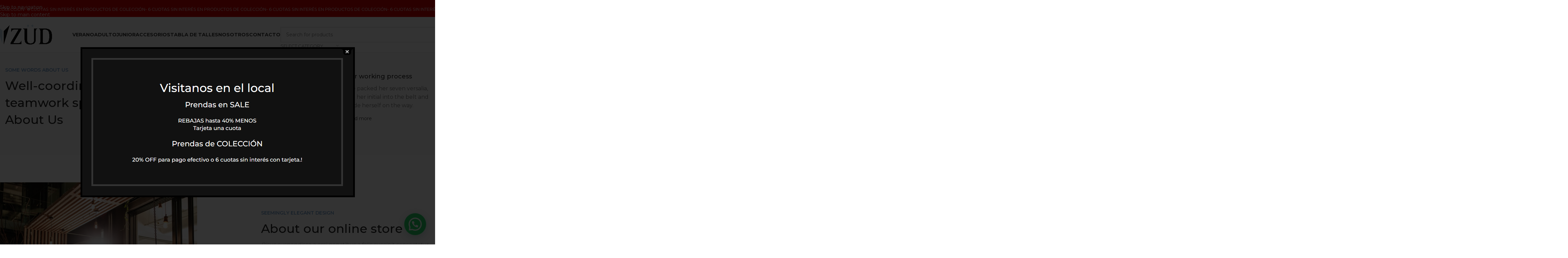

--- FILE ---
content_type: text/html; charset=UTF-8
request_url: https://elgalpondelski.com/about-us-3/
body_size: 25707
content:
<!DOCTYPE html>
<html lang="es">
<head>
	<meta charset="UTF-8">
	<link rel="profile" href="https://gmpg.org/xfn/11">
	<link rel="pingback" href="https://elgalpondelski.com/xmlrpc.php">

	<title>About us &#8211; ZUD</title>
<meta name='robots' content='max-image-preview:large' />

<!-- Google Tag Manager for WordPress by gtm4wp.com -->
<script data-cfasync="false" data-pagespeed-no-defer>
	var gtm4wp_datalayer_name = "dataLayer";
	var dataLayer = dataLayer || [];
</script>
<!-- End Google Tag Manager for WordPress by gtm4wp.com --><link rel='dns-prefetch' href='//fonts.googleapis.com' />
<link rel="alternate" type="application/rss+xml" title="ZUD &raquo; Feed" href="https://elgalpondelski.com/feed/" />
<link rel="alternate" type="application/rss+xml" title="ZUD &raquo; Feed de los comentarios" href="https://elgalpondelski.com/comments/feed/" />
<link rel="alternate" title="oEmbed (JSON)" type="application/json+oembed" href="https://elgalpondelski.com/wp-json/oembed/1.0/embed?url=https%3A%2F%2Felgalpondelski.com%2Fabout-us-3%2F" />
<link rel="alternate" title="oEmbed (XML)" type="text/xml+oembed" href="https://elgalpondelski.com/wp-json/oembed/1.0/embed?url=https%3A%2F%2Felgalpondelski.com%2Fabout-us-3%2F&#038;format=xml" />
<style id='wp-img-auto-sizes-contain-inline-css' type='text/css'>
img:is([sizes=auto i],[sizes^="auto," i]){contain-intrinsic-size:3000px 1500px}
/*# sourceURL=wp-img-auto-sizes-contain-inline-css */
</style>
<style id='safe-svg-svg-icon-style-inline-css' type='text/css'>
.safe-svg-cover{text-align:center}.safe-svg-cover .safe-svg-inside{display:inline-block;max-width:100%}.safe-svg-cover svg{fill:currentColor;height:100%;max-height:100%;max-width:100%;width:100%}

/*# sourceURL=https://elgalpondelski.com/wp-content/plugins/safe-svg/dist/safe-svg-block-frontend.css */
</style>
<style id='joinchat-button-style-inline-css' type='text/css'>
.wp-block-joinchat-button{border:none!important;text-align:center}.wp-block-joinchat-button figure{display:table;margin:0 auto;padding:0}.wp-block-joinchat-button figcaption{font:normal normal 400 .6em/2em var(--wp--preset--font-family--system-font,sans-serif);margin:0;padding:0}.wp-block-joinchat-button .joinchat-button__qr{background-color:#fff;border:6px solid #25d366;border-radius:30px;box-sizing:content-box;display:block;height:200px;margin:auto;overflow:hidden;padding:10px;width:200px}.wp-block-joinchat-button .joinchat-button__qr canvas,.wp-block-joinchat-button .joinchat-button__qr img{display:block;margin:auto}.wp-block-joinchat-button .joinchat-button__link{align-items:center;background-color:#25d366;border:6px solid #25d366;border-radius:30px;display:inline-flex;flex-flow:row nowrap;justify-content:center;line-height:1.25em;margin:0 auto;text-decoration:none}.wp-block-joinchat-button .joinchat-button__link:before{background:transparent var(--joinchat-ico) no-repeat center;background-size:100%;content:"";display:block;height:1.5em;margin:-.75em .75em -.75em 0;width:1.5em}.wp-block-joinchat-button figure+.joinchat-button__link{margin-top:10px}@media (orientation:landscape)and (min-height:481px),(orientation:portrait)and (min-width:481px){.wp-block-joinchat-button.joinchat-button--qr-only figure+.joinchat-button__link{display:none}}@media (max-width:480px),(orientation:landscape)and (max-height:480px){.wp-block-joinchat-button figure{display:none}}

/*# sourceURL=https://elgalpondelski.com/wp-content/plugins/creame-whatsapp-me/gutenberg/build/style-index.css */
</style>
<style id='global-styles-inline-css' type='text/css'>
:root{--wp--preset--aspect-ratio--square: 1;--wp--preset--aspect-ratio--4-3: 4/3;--wp--preset--aspect-ratio--3-4: 3/4;--wp--preset--aspect-ratio--3-2: 3/2;--wp--preset--aspect-ratio--2-3: 2/3;--wp--preset--aspect-ratio--16-9: 16/9;--wp--preset--aspect-ratio--9-16: 9/16;--wp--preset--color--black: #000000;--wp--preset--color--cyan-bluish-gray: #abb8c3;--wp--preset--color--white: #ffffff;--wp--preset--color--pale-pink: #f78da7;--wp--preset--color--vivid-red: #cf2e2e;--wp--preset--color--luminous-vivid-orange: #ff6900;--wp--preset--color--luminous-vivid-amber: #fcb900;--wp--preset--color--light-green-cyan: #7bdcb5;--wp--preset--color--vivid-green-cyan: #00d084;--wp--preset--color--pale-cyan-blue: #8ed1fc;--wp--preset--color--vivid-cyan-blue: #0693e3;--wp--preset--color--vivid-purple: #9b51e0;--wp--preset--gradient--vivid-cyan-blue-to-vivid-purple: linear-gradient(135deg,rgb(6,147,227) 0%,rgb(155,81,224) 100%);--wp--preset--gradient--light-green-cyan-to-vivid-green-cyan: linear-gradient(135deg,rgb(122,220,180) 0%,rgb(0,208,130) 100%);--wp--preset--gradient--luminous-vivid-amber-to-luminous-vivid-orange: linear-gradient(135deg,rgb(252,185,0) 0%,rgb(255,105,0) 100%);--wp--preset--gradient--luminous-vivid-orange-to-vivid-red: linear-gradient(135deg,rgb(255,105,0) 0%,rgb(207,46,46) 100%);--wp--preset--gradient--very-light-gray-to-cyan-bluish-gray: linear-gradient(135deg,rgb(238,238,238) 0%,rgb(169,184,195) 100%);--wp--preset--gradient--cool-to-warm-spectrum: linear-gradient(135deg,rgb(74,234,220) 0%,rgb(151,120,209) 20%,rgb(207,42,186) 40%,rgb(238,44,130) 60%,rgb(251,105,98) 80%,rgb(254,248,76) 100%);--wp--preset--gradient--blush-light-purple: linear-gradient(135deg,rgb(255,206,236) 0%,rgb(152,150,240) 100%);--wp--preset--gradient--blush-bordeaux: linear-gradient(135deg,rgb(254,205,165) 0%,rgb(254,45,45) 50%,rgb(107,0,62) 100%);--wp--preset--gradient--luminous-dusk: linear-gradient(135deg,rgb(255,203,112) 0%,rgb(199,81,192) 50%,rgb(65,88,208) 100%);--wp--preset--gradient--pale-ocean: linear-gradient(135deg,rgb(255,245,203) 0%,rgb(182,227,212) 50%,rgb(51,167,181) 100%);--wp--preset--gradient--electric-grass: linear-gradient(135deg,rgb(202,248,128) 0%,rgb(113,206,126) 100%);--wp--preset--gradient--midnight: linear-gradient(135deg,rgb(2,3,129) 0%,rgb(40,116,252) 100%);--wp--preset--font-size--small: 13px;--wp--preset--font-size--medium: 20px;--wp--preset--font-size--large: 36px;--wp--preset--font-size--x-large: 42px;--wp--preset--spacing--20: 0.44rem;--wp--preset--spacing--30: 0.67rem;--wp--preset--spacing--40: 1rem;--wp--preset--spacing--50: 1.5rem;--wp--preset--spacing--60: 2.25rem;--wp--preset--spacing--70: 3.38rem;--wp--preset--spacing--80: 5.06rem;--wp--preset--shadow--natural: 6px 6px 9px rgba(0, 0, 0, 0.2);--wp--preset--shadow--deep: 12px 12px 50px rgba(0, 0, 0, 0.4);--wp--preset--shadow--sharp: 6px 6px 0px rgba(0, 0, 0, 0.2);--wp--preset--shadow--outlined: 6px 6px 0px -3px rgb(255, 255, 255), 6px 6px rgb(0, 0, 0);--wp--preset--shadow--crisp: 6px 6px 0px rgb(0, 0, 0);}:where(body) { margin: 0; }.wp-site-blocks > .alignleft { float: left; margin-right: 2em; }.wp-site-blocks > .alignright { float: right; margin-left: 2em; }.wp-site-blocks > .aligncenter { justify-content: center; margin-left: auto; margin-right: auto; }:where(.is-layout-flex){gap: 0.5em;}:where(.is-layout-grid){gap: 0.5em;}.is-layout-flow > .alignleft{float: left;margin-inline-start: 0;margin-inline-end: 2em;}.is-layout-flow > .alignright{float: right;margin-inline-start: 2em;margin-inline-end: 0;}.is-layout-flow > .aligncenter{margin-left: auto !important;margin-right: auto !important;}.is-layout-constrained > .alignleft{float: left;margin-inline-start: 0;margin-inline-end: 2em;}.is-layout-constrained > .alignright{float: right;margin-inline-start: 2em;margin-inline-end: 0;}.is-layout-constrained > .aligncenter{margin-left: auto !important;margin-right: auto !important;}.is-layout-constrained > :where(:not(.alignleft):not(.alignright):not(.alignfull)){margin-left: auto !important;margin-right: auto !important;}body .is-layout-flex{display: flex;}.is-layout-flex{flex-wrap: wrap;align-items: center;}.is-layout-flex > :is(*, div){margin: 0;}body .is-layout-grid{display: grid;}.is-layout-grid > :is(*, div){margin: 0;}body{padding-top: 0px;padding-right: 0px;padding-bottom: 0px;padding-left: 0px;}a:where(:not(.wp-element-button)){text-decoration: none;}:root :where(.wp-element-button, .wp-block-button__link){background-color: #32373c;border-width: 0;color: #fff;font-family: inherit;font-size: inherit;font-style: inherit;font-weight: inherit;letter-spacing: inherit;line-height: inherit;padding-top: calc(0.667em + 2px);padding-right: calc(1.333em + 2px);padding-bottom: calc(0.667em + 2px);padding-left: calc(1.333em + 2px);text-decoration: none;text-transform: inherit;}.has-black-color{color: var(--wp--preset--color--black) !important;}.has-cyan-bluish-gray-color{color: var(--wp--preset--color--cyan-bluish-gray) !important;}.has-white-color{color: var(--wp--preset--color--white) !important;}.has-pale-pink-color{color: var(--wp--preset--color--pale-pink) !important;}.has-vivid-red-color{color: var(--wp--preset--color--vivid-red) !important;}.has-luminous-vivid-orange-color{color: var(--wp--preset--color--luminous-vivid-orange) !important;}.has-luminous-vivid-amber-color{color: var(--wp--preset--color--luminous-vivid-amber) !important;}.has-light-green-cyan-color{color: var(--wp--preset--color--light-green-cyan) !important;}.has-vivid-green-cyan-color{color: var(--wp--preset--color--vivid-green-cyan) !important;}.has-pale-cyan-blue-color{color: var(--wp--preset--color--pale-cyan-blue) !important;}.has-vivid-cyan-blue-color{color: var(--wp--preset--color--vivid-cyan-blue) !important;}.has-vivid-purple-color{color: var(--wp--preset--color--vivid-purple) !important;}.has-black-background-color{background-color: var(--wp--preset--color--black) !important;}.has-cyan-bluish-gray-background-color{background-color: var(--wp--preset--color--cyan-bluish-gray) !important;}.has-white-background-color{background-color: var(--wp--preset--color--white) !important;}.has-pale-pink-background-color{background-color: var(--wp--preset--color--pale-pink) !important;}.has-vivid-red-background-color{background-color: var(--wp--preset--color--vivid-red) !important;}.has-luminous-vivid-orange-background-color{background-color: var(--wp--preset--color--luminous-vivid-orange) !important;}.has-luminous-vivid-amber-background-color{background-color: var(--wp--preset--color--luminous-vivid-amber) !important;}.has-light-green-cyan-background-color{background-color: var(--wp--preset--color--light-green-cyan) !important;}.has-vivid-green-cyan-background-color{background-color: var(--wp--preset--color--vivid-green-cyan) !important;}.has-pale-cyan-blue-background-color{background-color: var(--wp--preset--color--pale-cyan-blue) !important;}.has-vivid-cyan-blue-background-color{background-color: var(--wp--preset--color--vivid-cyan-blue) !important;}.has-vivid-purple-background-color{background-color: var(--wp--preset--color--vivid-purple) !important;}.has-black-border-color{border-color: var(--wp--preset--color--black) !important;}.has-cyan-bluish-gray-border-color{border-color: var(--wp--preset--color--cyan-bluish-gray) !important;}.has-white-border-color{border-color: var(--wp--preset--color--white) !important;}.has-pale-pink-border-color{border-color: var(--wp--preset--color--pale-pink) !important;}.has-vivid-red-border-color{border-color: var(--wp--preset--color--vivid-red) !important;}.has-luminous-vivid-orange-border-color{border-color: var(--wp--preset--color--luminous-vivid-orange) !important;}.has-luminous-vivid-amber-border-color{border-color: var(--wp--preset--color--luminous-vivid-amber) !important;}.has-light-green-cyan-border-color{border-color: var(--wp--preset--color--light-green-cyan) !important;}.has-vivid-green-cyan-border-color{border-color: var(--wp--preset--color--vivid-green-cyan) !important;}.has-pale-cyan-blue-border-color{border-color: var(--wp--preset--color--pale-cyan-blue) !important;}.has-vivid-cyan-blue-border-color{border-color: var(--wp--preset--color--vivid-cyan-blue) !important;}.has-vivid-purple-border-color{border-color: var(--wp--preset--color--vivid-purple) !important;}.has-vivid-cyan-blue-to-vivid-purple-gradient-background{background: var(--wp--preset--gradient--vivid-cyan-blue-to-vivid-purple) !important;}.has-light-green-cyan-to-vivid-green-cyan-gradient-background{background: var(--wp--preset--gradient--light-green-cyan-to-vivid-green-cyan) !important;}.has-luminous-vivid-amber-to-luminous-vivid-orange-gradient-background{background: var(--wp--preset--gradient--luminous-vivid-amber-to-luminous-vivid-orange) !important;}.has-luminous-vivid-orange-to-vivid-red-gradient-background{background: var(--wp--preset--gradient--luminous-vivid-orange-to-vivid-red) !important;}.has-very-light-gray-to-cyan-bluish-gray-gradient-background{background: var(--wp--preset--gradient--very-light-gray-to-cyan-bluish-gray) !important;}.has-cool-to-warm-spectrum-gradient-background{background: var(--wp--preset--gradient--cool-to-warm-spectrum) !important;}.has-blush-light-purple-gradient-background{background: var(--wp--preset--gradient--blush-light-purple) !important;}.has-blush-bordeaux-gradient-background{background: var(--wp--preset--gradient--blush-bordeaux) !important;}.has-luminous-dusk-gradient-background{background: var(--wp--preset--gradient--luminous-dusk) !important;}.has-pale-ocean-gradient-background{background: var(--wp--preset--gradient--pale-ocean) !important;}.has-electric-grass-gradient-background{background: var(--wp--preset--gradient--electric-grass) !important;}.has-midnight-gradient-background{background: var(--wp--preset--gradient--midnight) !important;}.has-small-font-size{font-size: var(--wp--preset--font-size--small) !important;}.has-medium-font-size{font-size: var(--wp--preset--font-size--medium) !important;}.has-large-font-size{font-size: var(--wp--preset--font-size--large) !important;}.has-x-large-font-size{font-size: var(--wp--preset--font-size--x-large) !important;}
:where(.wp-block-post-template.is-layout-flex){gap: 1.25em;}:where(.wp-block-post-template.is-layout-grid){gap: 1.25em;}
:where(.wp-block-term-template.is-layout-flex){gap: 1.25em;}:where(.wp-block-term-template.is-layout-grid){gap: 1.25em;}
:where(.wp-block-columns.is-layout-flex){gap: 2em;}:where(.wp-block-columns.is-layout-grid){gap: 2em;}
:root :where(.wp-block-pullquote){font-size: 1.5em;line-height: 1.6;}
/*# sourceURL=global-styles-inline-css */
</style>
<link rel='stylesheet' id='theme.css-css' href='https://elgalpondelski.com/wp-content/plugins/popup-builder/public/css/theme.css?ver=4.4.3' type='text/css' media='all' />
<style id='woocommerce-inline-inline-css' type='text/css'>
.woocommerce form .form-row .required { visibility: visible; }
/*# sourceURL=woocommerce-inline-inline-css */
</style>
<link rel='stylesheet' id='elementor-frontend-css' href='https://elgalpondelski.com/wp-content/uploads/elementor/css/custom-frontend.min.css?ver=1769144248' type='text/css' media='all' />
<link rel='stylesheet' id='elementor-post-6-css' href='https://elgalpondelski.com/wp-content/uploads/elementor/css/post-6.css?ver=1769144248' type='text/css' media='all' />
<link rel='stylesheet' id='elementor-post-4400-css' href='https://elgalpondelski.com/wp-content/uploads/elementor/css/post-4400.css?ver=1769243961' type='text/css' media='all' />
<link rel='stylesheet' id='wd-style-base-css' href='https://elgalpondelski.com/wp-content/themes/woodmart/css/parts/base.min.css?ver=8.3.0' type='text/css' media='all' />
<link rel='stylesheet' id='wd-helpers-wpb-elem-css' href='https://elgalpondelski.com/wp-content/themes/woodmart/css/parts/helpers-wpb-elem.min.css?ver=8.3.0' type='text/css' media='all' />
<link rel='stylesheet' id='wd-elementor-base-css' href='https://elgalpondelski.com/wp-content/themes/woodmart/css/parts/int-elem-base.min.css?ver=8.3.0' type='text/css' media='all' />
<link rel='stylesheet' id='wd-woocommerce-base-css' href='https://elgalpondelski.com/wp-content/themes/woodmart/css/parts/woocommerce-base.min.css?ver=8.3.0' type='text/css' media='all' />
<link rel='stylesheet' id='wd-mod-star-rating-css' href='https://elgalpondelski.com/wp-content/themes/woodmart/css/parts/mod-star-rating.min.css?ver=8.3.0' type='text/css' media='all' />
<link rel='stylesheet' id='wd-woocommerce-block-notices-css' href='https://elgalpondelski.com/wp-content/themes/woodmart/css/parts/woo-mod-block-notices.min.css?ver=8.3.0' type='text/css' media='all' />
<link rel='stylesheet' id='wd-wp-blocks-css' href='https://elgalpondelski.com/wp-content/themes/woodmart/css/parts/wp-blocks.min.css?ver=8.3.0' type='text/css' media='all' />
<link rel='stylesheet' id='wd-header-base-css' href='https://elgalpondelski.com/wp-content/themes/woodmart/css/parts/header-base.min.css?ver=8.3.0' type='text/css' media='all' />
<link rel='stylesheet' id='wd-mod-tools-css' href='https://elgalpondelski.com/wp-content/themes/woodmart/css/parts/mod-tools.min.css?ver=8.3.0' type='text/css' media='all' />
<link rel='stylesheet' id='wd-header-elements-base-css' href='https://elgalpondelski.com/wp-content/themes/woodmart/css/parts/header-el-base.min.css?ver=8.3.0' type='text/css' media='all' />
<link rel='stylesheet' id='wd-header-search-css' href='https://elgalpondelski.com/wp-content/themes/woodmart/css/parts/header-el-search.min.css?ver=8.3.0' type='text/css' media='all' />
<link rel='stylesheet' id='wd-header-search-form-css' href='https://elgalpondelski.com/wp-content/themes/woodmart/css/parts/header-el-search-form.min.css?ver=8.3.0' type='text/css' media='all' />
<link rel='stylesheet' id='wd-wd-search-form-css' href='https://elgalpondelski.com/wp-content/themes/woodmart/css/parts/wd-search-form.min.css?ver=8.3.0' type='text/css' media='all' />
<link rel='stylesheet' id='wd-wd-search-results-css' href='https://elgalpondelski.com/wp-content/themes/woodmart/css/parts/wd-search-results.min.css?ver=8.3.0' type='text/css' media='all' />
<link rel='stylesheet' id='wd-wd-search-dropdown-css' href='https://elgalpondelski.com/wp-content/themes/woodmart/css/parts/wd-search-dropdown.min.css?ver=8.3.0' type='text/css' media='all' />
<link rel='stylesheet' id='wd-wd-search-cat-css' href='https://elgalpondelski.com/wp-content/themes/woodmart/css/parts/wd-search-cat.min.css?ver=8.3.0' type='text/css' media='all' />
<link rel='stylesheet' id='wd-header-mobile-nav-dropdown-css' href='https://elgalpondelski.com/wp-content/themes/woodmart/css/parts/header-el-mobile-nav-dropdown.min.css?ver=8.3.0' type='text/css' media='all' />
<link rel='stylesheet' id='wd-section-title-css' href='https://elgalpondelski.com/wp-content/themes/woodmart/css/parts/el-section-title.min.css?ver=8.3.0' type='text/css' media='all' />
<link rel='stylesheet' id='wd-el-subtitle-style-css' href='https://elgalpondelski.com/wp-content/themes/woodmart/css/parts/el-subtitle-style.min.css?ver=8.3.0' type='text/css' media='all' />
<link rel='stylesheet' id='wd-info-box-css' href='https://elgalpondelski.com/wp-content/themes/woodmart/css/parts/el-info-box.min.css?ver=8.3.0' type='text/css' media='all' />
<link rel='stylesheet' id='wd-button-css' href='https://elgalpondelski.com/wp-content/themes/woodmart/css/parts/el-button.min.css?ver=8.3.0' type='text/css' media='all' />
<link rel='stylesheet' id='wd-text-block-css' href='https://elgalpondelski.com/wp-content/themes/woodmart/css/parts/el-text-block.min.css?ver=8.3.0' type='text/css' media='all' />
<link rel='stylesheet' id='wd-social-icons-css' href='https://elgalpondelski.com/wp-content/themes/woodmart/css/parts/el-social-icons.min.css?ver=8.3.0' type='text/css' media='all' />
<link rel='stylesheet' id='wd-social-icons-styles-css' href='https://elgalpondelski.com/wp-content/themes/woodmart/css/parts/el-social-styles.min.css?ver=8.3.0' type='text/css' media='all' />
<link rel='stylesheet' id='wd-team-member-css' href='https://elgalpondelski.com/wp-content/themes/woodmart/css/parts/el-team-member.min.css?ver=8.3.0' type='text/css' media='all' />
<link rel='stylesheet' id='wd-counter-css' href='https://elgalpondelski.com/wp-content/themes/woodmart/css/parts/el-counter.min.css?ver=8.3.0' type='text/css' media='all' />
<link rel='stylesheet' id='wd-el-video-css' href='https://elgalpondelski.com/wp-content/themes/woodmart/css/parts/el-video.min.css?ver=8.3.0' type='text/css' media='all' />
<link rel='stylesheet' id='wd-widget-collapse-css' href='https://elgalpondelski.com/wp-content/themes/woodmart/css/parts/opt-widget-collapse.min.css?ver=8.3.0' type='text/css' media='all' />
<link rel='stylesheet' id='wd-footer-base-css' href='https://elgalpondelski.com/wp-content/themes/woodmart/css/parts/footer-base.min.css?ver=8.3.0' type='text/css' media='all' />
<link rel='stylesheet' id='wd-list-css' href='https://elgalpondelski.com/wp-content/themes/woodmart/css/parts/el-list.min.css?ver=8.3.0' type='text/css' media='all' />
<link rel='stylesheet' id='wd-el-list-css' href='https://elgalpondelski.com/wp-content/themes/woodmart/css/parts/el-list-wpb-elem.min.css?ver=8.3.0' type='text/css' media='all' />
<link rel='stylesheet' id='wd-scroll-top-css' href='https://elgalpondelski.com/wp-content/themes/woodmart/css/parts/opt-scrolltotop.min.css?ver=8.3.0' type='text/css' media='all' />
<link rel='stylesheet' id='xts-google-fonts-css' href='https://fonts.googleapis.com/css?family=Montserrat%3A400%2C600%2C500%2C700&#038;ver=8.3.0' type='text/css' media='all' />
<link rel='stylesheet' id='elementor-gf-local-roboto-css' href='https://elgalpondelski.com/wp-content/uploads/elementor/google-fonts/css/roboto.css?ver=1742272525' type='text/css' media='all' />
<link rel='stylesheet' id='elementor-gf-local-robotoslab-css' href='https://elgalpondelski.com/wp-content/uploads/elementor/google-fonts/css/robotoslab.css?ver=1742272529' type='text/css' media='all' />
<script type="text/javascript" src="https://elgalpondelski.com/wp-includes/js/jquery/jquery.min.js?ver=3.7.1" id="jquery-core-js"></script>
<script type="text/javascript" src="https://elgalpondelski.com/wp-includes/js/jquery/jquery-migrate.min.js?ver=3.4.1" id="jquery-migrate-js"></script>
<script type="text/javascript" id="Popup.js-js-before">
/* <![CDATA[ */
var sgpbPublicUrl = "https:\/\/elgalpondelski.com\/wp-content\/plugins\/popup-builder\/public\/";
var SGPB_JS_LOCALIZATION = {"imageSupportAlertMessage":"Solamente es compatible con archivos de imagen","pdfSupportAlertMessage":"Solamente se admiten archivos pdf","areYouSure":"\u00bfEst\u00e1s seguro?","addButtonSpinner":"L","audioSupportAlertMessage":"Solamente es compatible con archivos de audio (por ejemplo: mp3, wav, m4a, ogg)","publishPopupBeforeElementor":"\u00a1Publica el mensaje emergente antes de empezar a usar \u00abElementor\u00bb con \u00e9l!","publishPopupBeforeDivi":"\u00a1Publica el mensaje emergente antes de empezar a usar \u00abDivi Builder\u00bb con \u00e9l!","closeButtonAltText":"Cerrar"};
//# sourceURL=Popup.js-js-before
/* ]]> */
</script>
<script type="text/javascript" src="https://elgalpondelski.com/wp-content/plugins/popup-builder/public/js/Popup.js?ver=4.4.3" id="Popup.js-js"></script>
<script type="text/javascript" src="https://elgalpondelski.com/wp-content/plugins/popup-builder/public/js/PopupConfig.js?ver=4.4.3" id="PopupConfig.js-js"></script>
<script type="text/javascript" id="PopupBuilder.js-js-before">
/* <![CDATA[ */
var SGPB_POPUP_PARAMS = {"popupTypeAgeRestriction":"ageRestriction","defaultThemeImages":{"1":"https:\/\/elgalpondelski.com\/wp-content\/plugins\/popup-builder\/public\/img\/theme_1\/close.png","2":"https:\/\/elgalpondelski.com\/wp-content\/plugins\/popup-builder\/public\/img\/theme_2\/close.png","3":"https:\/\/elgalpondelski.com\/wp-content\/plugins\/popup-builder\/public\/img\/theme_3\/close.png","5":"https:\/\/elgalpondelski.com\/wp-content\/plugins\/popup-builder\/public\/img\/theme_5\/close.png","6":"https:\/\/elgalpondelski.com\/wp-content\/plugins\/popup-builder\/public\/img\/theme_6\/close.png"},"homePageUrl":"https:\/\/elgalpondelski.com\/","isPreview":false,"convertedIdsReverse":[],"dontShowPopupExpireTime":365,"conditionalJsClasses":[],"disableAnalyticsGeneral":"0"};
var SGPB_JS_PACKAGES = {"packages":{"current":1,"free":1,"silver":2,"gold":3,"platinum":4},"extensions":{"geo-targeting":false,"advanced-closing":false}};
var SGPB_JS_PARAMS = {"ajaxUrl":"https:\/\/elgalpondelski.com\/wp-admin\/admin-ajax.php","nonce":"e335f6812b"};
//# sourceURL=PopupBuilder.js-js-before
/* ]]> */
</script>
<script type="text/javascript" src="https://elgalpondelski.com/wp-content/plugins/popup-builder/public/js/PopupBuilder.js?ver=4.4.3" id="PopupBuilder.js-js"></script>
<script type="text/javascript" src="https://elgalpondelski.com/wp-content/plugins/woocommerce/assets/js/jquery-blockui/jquery.blockUI.min.js?ver=2.7.0-wc.10.4.3" id="wc-jquery-blockui-js" defer="defer" data-wp-strategy="defer"></script>
<script type="text/javascript" id="wc-add-to-cart-js-extra">
/* <![CDATA[ */
var wc_add_to_cart_params = {"ajax_url":"/wp-admin/admin-ajax.php","wc_ajax_url":"/?wc-ajax=%%endpoint%%","i18n_view_cart":"Ver carrito","cart_url":"https://elgalpondelski.com/carrito/","is_cart":"","cart_redirect_after_add":"no"};
//# sourceURL=wc-add-to-cart-js-extra
/* ]]> */
</script>
<script type="text/javascript" src="https://elgalpondelski.com/wp-content/plugins/woocommerce/assets/js/frontend/add-to-cart.min.js?ver=10.4.3" id="wc-add-to-cart-js" defer="defer" data-wp-strategy="defer"></script>
<script type="text/javascript" src="https://elgalpondelski.com/wp-content/plugins/woocommerce/assets/js/js-cookie/js.cookie.min.js?ver=2.1.4-wc.10.4.3" id="wc-js-cookie-js" defer="defer" data-wp-strategy="defer"></script>
<script type="text/javascript" id="woocommerce-js-extra">
/* <![CDATA[ */
var woocommerce_params = {"ajax_url":"/wp-admin/admin-ajax.php","wc_ajax_url":"/?wc-ajax=%%endpoint%%","i18n_password_show":"Mostrar contrase\u00f1a","i18n_password_hide":"Ocultar contrase\u00f1a"};
//# sourceURL=woocommerce-js-extra
/* ]]> */
</script>
<script type="text/javascript" src="https://elgalpondelski.com/wp-content/plugins/woocommerce/assets/js/frontend/woocommerce.min.js?ver=10.4.3" id="woocommerce-js" defer="defer" data-wp-strategy="defer"></script>
<script type="text/javascript" src="https://elgalpondelski.com/wp-content/themes/woodmart/js/libs/device.min.js?ver=8.3.0" id="wd-device-library-js"></script>
<script type="text/javascript" src="https://elgalpondelski.com/wp-content/themes/woodmart/js/scripts/global/scrollBar.min.js?ver=8.3.0" id="wd-scrollbar-js"></script>
<link rel="https://api.w.org/" href="https://elgalpondelski.com/wp-json/" /><link rel="alternate" title="JSON" type="application/json" href="https://elgalpondelski.com/wp-json/wp/v2/pages/4400" /><link rel="EditURI" type="application/rsd+xml" title="RSD" href="https://elgalpondelski.com/xmlrpc.php?rsd" />
<meta name="generator" content="WordPress 6.9" />
<meta name="generator" content="WooCommerce 10.4.3" />
<link rel="canonical" href="https://elgalpondelski.com/about-us-3/" />
<link rel='shortlink' href='https://elgalpondelski.com/?p=4400' />
<!-- Google tag (gtag.js) -->
<script async src="https://www.googletagmanager.com/gtag/js?id=AW-16575832917">
</script>
<script>
  window.dataLayer = window.dataLayer || [];
  function gtag(){dataLayer.push(arguments);}
  gtag('js', new Date());

  gtag('config', 'AW-16575832917');
</script>
<!-- Google Tag Manager for WordPress by gtm4wp.com -->
<!-- GTM Container placement set to automatic -->
<script data-cfasync="false" data-pagespeed-no-defer>
	var dataLayer_content = {"pagePostType":"page","pagePostType2":"single-page","pagePostAuthor":"c2251857"};
	dataLayer.push( dataLayer_content );
</script>
<script data-cfasync="false" data-pagespeed-no-defer>
(function(w,d,s,l,i){w[l]=w[l]||[];w[l].push({'gtm.start':
new Date().getTime(),event:'gtm.js'});var f=d.getElementsByTagName(s)[0],
j=d.createElement(s),dl=l!='dataLayer'?'&l='+l:'';j.async=true;j.src=
'//www.googletagmanager.com/gtm.js?id='+i+dl;f.parentNode.insertBefore(j,f);
})(window,document,'script','dataLayer','GTM-NGS33C9G');
</script>
<!-- End Google Tag Manager for WordPress by gtm4wp.com -->					<meta name="viewport" content="width=device-width, initial-scale=1.0, maximum-scale=1.0, user-scalable=no">
										<noscript><style>.woocommerce-product-gallery{ opacity: 1 !important; }</style></noscript>
	<meta name="generator" content="Elementor 3.34.2; features: e_font_icon_svg, additional_custom_breakpoints; settings: css_print_method-external, google_font-enabled, font_display-swap">
			<style>
				.e-con.e-parent:nth-of-type(n+4):not(.e-lazyloaded):not(.e-no-lazyload),
				.e-con.e-parent:nth-of-type(n+4):not(.e-lazyloaded):not(.e-no-lazyload) * {
					background-image: none !important;
				}
				@media screen and (max-height: 1024px) {
					.e-con.e-parent:nth-of-type(n+3):not(.e-lazyloaded):not(.e-no-lazyload),
					.e-con.e-parent:nth-of-type(n+3):not(.e-lazyloaded):not(.e-no-lazyload) * {
						background-image: none !important;
					}
				}
				@media screen and (max-height: 640px) {
					.e-con.e-parent:nth-of-type(n+2):not(.e-lazyloaded):not(.e-no-lazyload),
					.e-con.e-parent:nth-of-type(n+2):not(.e-lazyloaded):not(.e-no-lazyload) * {
						background-image: none !important;
					}
				}
			</style>
			<link rel="icon" href="https://elgalpondelski.com/wp-content/uploads/2024/03/cropped-Recurso-2-8-1-32x32.png" sizes="32x32" />
<link rel="icon" href="https://elgalpondelski.com/wp-content/uploads/2024/03/cropped-Recurso-2-8-1-192x192.png" sizes="192x192" />
<link rel="apple-touch-icon" href="https://elgalpondelski.com/wp-content/uploads/2024/03/cropped-Recurso-2-8-1-180x180.png" />
<meta name="msapplication-TileImage" content="https://elgalpondelski.com/wp-content/uploads/2024/03/cropped-Recurso-2-8-1-270x270.png" />
		<style type="text/css" id="wp-custom-css">
			
.contenedor {
  overflow: hidden;
}

.animacion {
font-size:.9rem;
color: white !important;
margin-top:5px;
margin-bottom:0 !important;
  white-space: nowrap;
  display: inline-block;
  animation: mover 45s linear infinite;
  max-width: 100%; /* Evita que el texto se salga del contenedor */
}

@keyframes mover {
  0% {
    transform: translateX(0%);
  }
  100% {
    transform: translateX(-100%);
  }
}
		</style>
		<style>
		
		</style>			<style id="wd-style-header_833025-css" data-type="wd-style-header_833025">
				:root{
	--wd-top-bar-h: 50px;
	--wd-top-bar-sm-h: 40px;
	--wd-top-bar-sticky-h: .00001px;
	--wd-top-bar-brd-w: .00001px;

	--wd-header-general-h: 104px;
	--wd-header-general-sm-h: 60px;
	--wd-header-general-sticky-h: .00001px;
	--wd-header-general-brd-w: 1px;

	--wd-header-bottom-h: 50px;
	--wd-header-bottom-sm-h: .00001px;
	--wd-header-bottom-sticky-h: .00001px;
	--wd-header-bottom-brd-w: .00001px;

	--wd-header-clone-h: .00001px;

	--wd-header-brd-w: calc(var(--wd-top-bar-brd-w) + var(--wd-header-general-brd-w) + var(--wd-header-bottom-brd-w));
	--wd-header-h: calc(var(--wd-top-bar-h) + var(--wd-header-general-h) + var(--wd-header-bottom-h) + var(--wd-header-brd-w));
	--wd-header-sticky-h: calc(var(--wd-top-bar-sticky-h) + var(--wd-header-general-sticky-h) + var(--wd-header-bottom-sticky-h) + var(--wd-header-clone-h) + var(--wd-header-brd-w));
	--wd-header-sm-h: calc(var(--wd-top-bar-sm-h) + var(--wd-header-general-sm-h) + var(--wd-header-bottom-sm-h) + var(--wd-header-brd-w));
}

.whb-top-bar .wd-dropdown {
	margin-top: 4px;
}

.whb-top-bar .wd-dropdown:after {
	height: 15px;
}




:root:has(.whb-general-header.whb-border-boxed) {
	--wd-header-general-brd-w: .00001px;
}

@media (max-width: 1024px) {
:root:has(.whb-general-header.whb-hidden-mobile) {
	--wd-header-general-brd-w: .00001px;
}
}


.whb-header-bottom .wd-dropdown {
	margin-top: 4px;
}

.whb-header-bottom .wd-dropdown:after {
	height: 15px;
}



		
.whb-top-bar {
	background-color: rgba(210, 0, 0, 1);
}

.whb-duljtjrl87kj7pmuut6b form.searchform {
	--wd-form-height: 46px;
}
.whb-general-header {
	border-color: rgba(129, 129, 129, 0.2);border-bottom-width: 1px;border-bottom-style: solid;
}
			</style>
						<style id="wd-style-theme_settings_default-css" data-type="wd-style-theme_settings_default">
				@font-face {
	font-weight: normal;
	font-style: normal;
	font-family: "woodmart-font";
	src: url("//elgalpondelski.com/wp-content/themes/woodmart/fonts/woodmart-font-1-400.woff2?v=8.3.0") format("woff2");
}

@font-face {
	font-family: "star";
	font-weight: 400;
	font-style: normal;
	src: url("//elgalpondelski.com/wp-content/plugins/woocommerce/assets/fonts/star.eot?#iefix") format("embedded-opentype"), url("//elgalpondelski.com/wp-content/plugins/woocommerce/assets/fonts/star.woff") format("woff"), url("//elgalpondelski.com/wp-content/plugins/woocommerce/assets/fonts/star.ttf") format("truetype"), url("//elgalpondelski.com/wp-content/plugins/woocommerce/assets/fonts/star.svg#star") format("svg");
}

@font-face {
	font-family: "WooCommerce";
	font-weight: 400;
	font-style: normal;
	src: url("//elgalpondelski.com/wp-content/plugins/woocommerce/assets/fonts/WooCommerce.eot?#iefix") format("embedded-opentype"), url("//elgalpondelski.com/wp-content/plugins/woocommerce/assets/fonts/WooCommerce.woff") format("woff"), url("//elgalpondelski.com/wp-content/plugins/woocommerce/assets/fonts/WooCommerce.ttf") format("truetype"), url("//elgalpondelski.com/wp-content/plugins/woocommerce/assets/fonts/WooCommerce.svg#WooCommerce") format("svg");
}

:root {
	--wd-text-font: "Montserrat", Arial, Helvetica, sans-serif;
	--wd-text-font-weight: 400;
	--wd-text-color: #777777;
	--wd-text-font-size: 14px;
	--wd-title-font: "Montserrat", Arial, Helvetica, sans-serif;
	--wd-title-font-weight: 500;
	--wd-title-color: #242424;
	--wd-entities-title-font: "Montserrat", Arial, Helvetica, sans-serif;
	--wd-entities-title-font-weight: 400;
	--wd-entities-title-color: #333333;
	--wd-entities-title-color-hover: rgb(51 51 51 / 65%);
	--wd-alternative-font: "Montserrat", Arial, Helvetica, sans-serif;
	--wd-widget-title-font: "Montserrat", Arial, Helvetica, sans-serif;
	--wd-widget-title-font-weight: 500;
	--wd-widget-title-transform: uppercase;
	--wd-widget-title-color: #333;
	--wd-widget-title-font-size: 16px;
	--wd-header-el-font: "Montserrat", Arial, Helvetica, sans-serif;
	--wd-header-el-font-weight: 700;
	--wd-header-el-transform: uppercase;
	--wd-header-el-font-size: 14px;
	--wd-otl-style: dotted;
	--wd-otl-width: 2px;
	--wd-primary-color: rgb(111,154,200);
	--wd-alternative-color: rgb(214,214,214);
	--btn-default-bgcolor: #f7f7f7;
	--btn-default-bgcolor-hover: #efefef;
	--btn-accented-bgcolor: rgb(190,161,99);
	--btn-accented-bgcolor-hover: rgb(173,141,74);
	--wd-form-brd-width: 2px;
	--notices-success-bg: #459647;
	--notices-success-color: #fff;
	--notices-warning-bg: #E0B252;
	--notices-warning-color: #fff;
	--wd-link-color: #333333;
	--wd-link-color-hover: #242424;
}
.wd-age-verify-wrap {
	--wd-popup-width: 500px;
}
.wd-popup.wd-promo-popup {
	background-color: #111111;
	background-image: none;
	background-repeat: no-repeat;
	background-size: cover;
	background-position: center center;
}
.wd-promo-popup-wrap {
	--wd-popup-width: 800px;
}
:is(.woodmart-woocommerce-layered-nav, .wd-product-category-filter) .wd-scroll-content {
	max-height: 223px;
}
.wd-page-title .wd-page-title-bg img {
	object-fit: cover;
	object-position: center center;
}
.wd-footer {
	background-color: #ffffff;
	background-image: none;
}
.product-labels .product-label.onsale {
	background-color: rgb(221,51,51);
}
.mfp-wrap.wd-popup-quick-view-wrap {
	--wd-popup-width: 920px;
}
:root{
--wd-container-w: 1600px;
--wd-form-brd-radius: 0px;
--btn-default-color: #333;
--btn-default-color-hover: #333;
--btn-accented-color: #fff;
--btn-accented-color-hover: #fff;
--btn-default-brd-radius: 0px;
--btn-default-box-shadow: none;
--btn-default-box-shadow-hover: none;
--btn-default-box-shadow-active: none;
--btn-default-bottom: 0px;
--btn-accented-bottom-active: -1px;
--btn-accented-brd-radius: 0px;
--btn-accented-box-shadow: inset 0 -2px 0 rgba(0, 0, 0, .15);
--btn-accented-box-shadow-hover: inset 0 -2px 0 rgba(0, 0, 0, .15);
--wd-brd-radius: 0px;
}

@media (min-width: 1600px) {
section.elementor-section.wd-section-stretch > .elementor-container {
margin-left: auto;
margin-right: auto;
}
}


.wd-page-title {
background-color: #0a0a0a;
}

			</style>
			</head>

<body class="wp-singular page-template-default page page-id-4400 wp-theme-woodmart theme-woodmart woocommerce-no-js wrapper-wide  catalog-mode-on categories-accordion-on woodmart-ajax-shop-on elementor-default elementor-kit-6 elementor-page elementor-page-4400">
			<script type="text/javascript" id="wd-flicker-fix">// Flicker fix.</script>
<!-- GTM Container placement set to automatic -->
<!-- Google Tag Manager (noscript) -->
				<noscript><iframe src="https://www.googletagmanager.com/ns.html?id=GTM-NGS33C9G" height="0" width="0" style="display:none;visibility:hidden" aria-hidden="true"></iframe></noscript>
<!-- End Google Tag Manager (noscript) -->		<div class="wd-skip-links">
								<a href="#menu-main-navigation" class="wd-skip-navigation btn">
						Skip to navigation					</a>
								<a href="#main-content" class="wd-skip-content btn">
				Skip to main content			</a>
		</div>
			
	
	<div class="wd-page-wrapper website-wrapper">
									<header class="whb-header whb-header_833025 whb-sticky-shadow whb-scroll-stick whb-sticky-real">
					<div class="whb-main-header">
	
<div class="whb-row whb-top-bar whb-not-sticky-row whb-with-bg whb-without-border whb-color-light whb-flex-flex-middle">
	<div class="container">
		<div class="whb-flex-row whb-top-bar-inner">
			<div class="whb-column whb-col-left whb-column5 whb-visible-lg">
	
<div class="wd-header-text reset-last-child whb-6l5y1eay522jehk73pi2"><div class="contenedor">
<p class="animacion"> 6 CUOTAS SIN INTERÉS EN PRODUCTOS DE COLECCIÓN- 6 CUOTAS SIN INTERÉS EN PRODUCTOS DE COLECCIÓN- 6 CUOTAS SIN INTERÉS EN PRODUCTOS DE COLECCIÓN- 6 CUOTAS SIN INTERÉS EN PRODUCTOS DE COLECCIÓN- 6 CUOTAS SIN INTERÉS EN PRODUCTOS DE COLECCIÓN- 6 CUOTAS SIN INTERÉS EN PRODUCTOS DE COLECCIÓN- 6 CUOTAS SIN INTERÉS EN PRODUCTOS DE COLECCIÓN</p>

</div></div>

<div class="wd-header-text reset-last-child whb-wvjw5f3jpen4j607jmbz"><div class="contenedor">
<p class="animacion"> 6 CUOTAS SIN INTERÉS EN PRODUCTOS DE COLECCIÓN- 6 CUOTAS SIN INTERÉS EN PRODUCTOS DE COLECCIÓN- 6 CUOTAS SIN INTERÉS EN PRODUCTOS DE COLECCIÓN- 6 CUOTAS SIN INTERÉS EN PRODUCTOS DE COLECCIÓN- 6 CUOTAS SIN INTERÉS EN PRODUCTOS DE COLECCIÓN- 6 CUOTAS SIN INTERÉS EN PRODUCTOS DE COLECCIÓN-</p>

</div></div>
</div>
<div class="whb-column whb-col-center whb-column6 whb-visible-lg whb-empty-column">
	</div>
<div class="whb-column whb-col-right whb-column7 whb-visible-lg whb-empty-column">
	</div>
<div class="whb-column whb-col-mobile whb-column_mobile1 whb-hidden-lg">
	
<div class="wd-header-text reset-last-child whb-5dii2r31u29u42h9dai1"><div class="contenedor">
<div class="contenedor">
<p class="animacion"> 6 CUOTAS SIN INTERÉS EN PRODUCTOS DE COLECCIÓN- 6 CUOTAS SIN INTERÉS EN PRODUCTOS DE COLECCIÓN- 6 CUOTAS SIN INTERÉS EN PRODUCTOS DE COLECCIÓN- 6 CUOTAS SIN INTERÉS EN PRODUCTOS DE COLECCIÓN- 6 CUOTAS SIN INTERÉS EN PRODUCTOS DE COLECCIÓN- 6 CUOTAS SIN INTERÉS EN PRODUCTOS DE COLECCIÓN- 6 CUOTAS SIN INTERÉS EN PRODUCTOS DE COLECCIÓN</p>

</div>
</div></div>
</div>
		</div>
	</div>
</div>

<div class="whb-row whb-general-header whb-not-sticky-row whb-without-bg whb-border-fullwidth whb-color-dark whb-flex-flex-middle">
	<div class="container">
		<div class="whb-flex-row whb-general-header-inner">
			<div class="whb-column whb-col-left whb-column8 whb-visible-lg">
	<div class="site-logo whb-250rtwdwz5p8e5b7tpw0">
	<a href="https://elgalpondelski.com/" class="wd-logo wd-main-logo" rel="home" aria-label="Site logo">
		<img src="https://elgalpondelski.com/wp-content/uploads/2024/05/Recurso-1-8.png" alt="ZUD" style="max-width: 163px;" loading="lazy" />	</a>
	</div>
</div>
<div class="whb-column whb-col-center whb-column9 whb-visible-lg">
	<nav class="wd-header-nav wd-header-main-nav text-right wd-design-1 whb-tiueim5f5uazw1f1dm8r" role="navigation" aria-label="Main navigation">
	<ul id="menu-main-navigation" class="menu wd-nav wd-nav-header wd-nav-main wd-style-default wd-gap-s"><li id="menu-item-17646" class="menu-item menu-item-type-taxonomy menu-item-object-product_cat menu-item-17646 item-level-0 menu-simple-dropdown wd-event-hover" ><a href="https://elgalpondelski.com/categoria-producto/verano/" class="woodmart-nav-link"><span class="nav-link-text">VERANO</span></a></li>
<li id="menu-item-16418" class="menu-item menu-item-type-taxonomy menu-item-object-product_cat menu-item-has-children menu-item-16418 item-level-0 menu-simple-dropdown wd-event-hover" ><a href="https://elgalpondelski.com/categoria-producto/adulto/" class="woodmart-nav-link"><span class="nav-link-text">ADULTO</span></a><div class="color-scheme-dark wd-design-default wd-dropdown-menu wd-dropdown"><div class="container wd-entry-content">
<ul class="wd-sub-menu color-scheme-dark">
	<li id="menu-item-16419" class="menu-item menu-item-type-taxonomy menu-item-object-product_cat menu-item-16419 item-level-1 wd-event-hover" ><a href="https://elgalpondelski.com/categoria-producto/adulto/camperas/" class="woodmart-nav-link">CAMPERAS</a></li>
	<li id="menu-item-17788" class="menu-item menu-item-type-taxonomy menu-item-object-product_cat menu-item-17788 item-level-1 wd-event-hover" ><a href="https://elgalpondelski.com/categoria-producto/adulto/softshell/" class="woodmart-nav-link">SOFTSHELL</a></li>
	<li id="menu-item-16421" class="menu-item menu-item-type-taxonomy menu-item-object-product_cat menu-item-16421 item-level-1 wd-event-hover" ><a href="https://elgalpondelski.com/categoria-producto/adulto/micropolar-i-polar/" class="woodmart-nav-link">POLAR I BUZOS</a></li>
	<li id="menu-item-16420" class="menu-item menu-item-type-taxonomy menu-item-object-product_cat menu-item-16420 item-level-1 wd-event-hover" ><a href="https://elgalpondelski.com/categoria-producto/adulto/pantalones/" class="woodmart-nav-link">PANTALONES</a></li>
	<li id="menu-item-17807" class="menu-item menu-item-type-taxonomy menu-item-object-product_cat menu-item-17807 item-level-1 wd-event-hover" ><a href="https://elgalpondelski.com/categoria-producto/adulto/ski-suit/" class="woodmart-nav-link">SKI SUIT</a></li>
	<li id="menu-item-16423" class="menu-item menu-item-type-taxonomy menu-item-object-product_cat menu-item-16423 item-level-1 wd-event-hover" ><a href="https://elgalpondelski.com/categoria-producto/adulto/ropa-termica/" class="woodmart-nav-link">ROPA TÉRMICA</a></li>
	<li id="menu-item-16424" class="menu-item menu-item-type-taxonomy menu-item-object-product_cat menu-item-16424 item-level-1 wd-event-hover" ><a href="https://elgalpondelski.com/categoria-producto/adulto/zud-dog/" class="woodmart-nav-link">ZUD DOG</a></li>
</ul>
</div>
</div>
</li>
<li id="menu-item-16425" class="menu-item menu-item-type-taxonomy menu-item-object-product_cat menu-item-has-children menu-item-16425 item-level-0 menu-simple-dropdown wd-event-hover" ><a href="https://elgalpondelski.com/categoria-producto/junior/" class="woodmart-nav-link"><span class="nav-link-text">JUNIOR</span></a><div class="color-scheme-dark wd-design-default wd-dropdown-menu wd-dropdown"><div class="container wd-entry-content">
<ul class="wd-sub-menu color-scheme-dark">
	<li id="menu-item-16426" class="menu-item menu-item-type-taxonomy menu-item-object-product_cat menu-item-16426 item-level-1 wd-event-hover" ><a href="https://elgalpondelski.com/categoria-producto/junior/camperas-junior/" class="woodmart-nav-link">CAMPERAS</a></li>
	<li id="menu-item-16427" class="menu-item menu-item-type-taxonomy menu-item-object-product_cat menu-item-16427 item-level-1 wd-event-hover" ><a href="https://elgalpondelski.com/categoria-producto/junior/micropolar/" class="woodmart-nav-link">MICROPOLAR</a></li>
	<li id="menu-item-16428" class="menu-item menu-item-type-taxonomy menu-item-object-product_cat menu-item-16428 item-level-1 wd-event-hover" ><a href="https://elgalpondelski.com/categoria-producto/junior/pantalones-junior/" class="woodmart-nav-link">PANTALONES</a></li>
	<li id="menu-item-16429" class="menu-item menu-item-type-taxonomy menu-item-object-product_cat menu-item-16429 item-level-1 wd-event-hover" ><a href="https://elgalpondelski.com/categoria-producto/junior/ropa-termica-junior/" class="woodmart-nav-link">ROPA TÉRMICA</a></li>
</ul>
</div>
</div>
</li>
<li id="menu-item-16430" class="menu-item menu-item-type-taxonomy menu-item-object-product_cat menu-item-has-children menu-item-16430 item-level-0 menu-simple-dropdown wd-event-hover" ><a href="https://elgalpondelski.com/categoria-producto/accesorios/" class="woodmart-nav-link"><span class="nav-link-text">ACCESORIOS</span></a><div class="color-scheme-dark wd-design-default wd-dropdown-menu wd-dropdown"><div class="container wd-entry-content">
<ul class="wd-sub-menu color-scheme-dark">
	<li id="menu-item-17776" class="menu-item menu-item-type-taxonomy menu-item-object-product_cat menu-item-17776 item-level-1 wd-event-hover" ><a href="https://elgalpondelski.com/categoria-producto/accesorios/guantes/" class="woodmart-nav-link">GUANTES</a></li>
	<li id="menu-item-17065" class="menu-item menu-item-type-taxonomy menu-item-object-product_cat menu-item-17065 item-level-1 wd-event-hover" ><a href="https://elgalpondelski.com/categoria-producto/accesorios/botas-apreski/" class="woodmart-nav-link">BOTAS APRÉSKI</a></li>
	<li id="menu-item-17425" class="menu-item menu-item-type-taxonomy menu-item-object-product_cat menu-item-17425 item-level-1 wd-event-hover" ><a href="https://elgalpondelski.com/categoria-producto/accesorios/antiparras/" class="woodmart-nav-link">ANTIPARRAS</a></li>
	<li id="menu-item-17068" class="menu-item menu-item-type-taxonomy menu-item-object-product_cat menu-item-17068 item-level-1 wd-event-hover" ><a href="https://elgalpondelski.com/categoria-producto/accesorios/gorros/" class="woodmart-nav-link">GORROS</a></li>
	<li id="menu-item-17067" class="menu-item menu-item-type-taxonomy menu-item-object-product_cat menu-item-17067 item-level-1 wd-event-hover" ><a href="https://elgalpondelski.com/categoria-producto/accesorios/cascos-uvex/" class="woodmart-nav-link">CASCOS UVEX</a></li>
	<li id="menu-item-17070" class="menu-item menu-item-type-taxonomy menu-item-object-product_cat menu-item-17070 item-level-1 wd-event-hover" ><a href="https://elgalpondelski.com/categoria-producto/accesorios/medias/" class="woodmart-nav-link">MEDIAS</a></li>
	<li id="menu-item-17066" class="menu-item menu-item-type-taxonomy menu-item-object-product_cat menu-item-17066 item-level-1 wd-event-hover" ><a href="https://elgalpondelski.com/categoria-producto/accesorios/buff-y-cuellos/" class="woodmart-nav-link">BUFF Y CUELLOS</a></li>
	<li id="menu-item-17071" class="menu-item menu-item-type-taxonomy menu-item-object-product_cat menu-item-17071 item-level-1 wd-event-hover" ><a href="https://elgalpondelski.com/categoria-producto/accesorios/tiradores/" class="woodmart-nav-link">TIRADORES</a></li>
</ul>
</div>
</div>
</li>
<li id="menu-item-16905" class="menu-item menu-item-type-post_type menu-item-object-page menu-item-16905 item-level-0 menu-simple-dropdown wd-event-hover" ><a href="https://elgalpondelski.com/home-fashion-flat-2-3/" class="woodmart-nav-link"><span class="nav-link-text">TABLA DE TALLES</span></a></li>
<li id="menu-item-16837" class="menu-item menu-item-type-post_type menu-item-object-page menu-item-16837 item-level-0 menu-simple-dropdown wd-event-hover" ><a href="https://elgalpondelski.com/home-fashion-flat-2/" class="woodmart-nav-link"><span class="nav-link-text">NOSOTROS</span></a></li>
<li id="menu-item-16836" class="menu-item menu-item-type-post_type menu-item-object-page menu-item-16836 item-level-0 menu-simple-dropdown wd-event-hover" ><a href="https://elgalpondelski.com/home-fashion-flat-2-2/" class="woodmart-nav-link"><span class="nav-link-text">CONTACTO</span></a></li>
</ul></nav>
</div>
<div class="whb-column whb-col-right whb-column10 whb-visible-lg">
	<div class="wd-search-form  wd-header-search-form wd-display-form whb-duljtjrl87kj7pmuut6b">

<form role="search" method="get" class="searchform  wd-with-cat wd-style-default wd-cat-style-bordered woodmart-ajax-search" action="https://elgalpondelski.com/"  data-thumbnail="1" data-price="1" data-post_type="product" data-count="20" data-sku="0" data-symbols_count="3" data-include_cat_search="no" autocomplete="off">
	<input type="text" class="s" placeholder="Search for products" value="" name="s" aria-label="Search" title="Search for products" required/>
	<input type="hidden" name="post_type" value="product">

	<span tabindex="0" aria-label="Clear search" class="wd-clear-search wd-role-btn wd-hide"></span>

						<div class="wd-search-cat wd-event-click wd-scroll">
				<input type="hidden" name="product_cat" value="0">
				<div tabindex="0" class="wd-search-cat-btn wd-role-btn" aria-label="Select category" rel="nofollow" data-val="0">
					<span>Select category</span>
				</div>
				<div class="wd-dropdown wd-dropdown-search-cat wd-dropdown-menu wd-scroll-content wd-design-default color-scheme-dark">
					<ul class="wd-sub-menu">
						<li style="display:none;"><a href="#" data-val="0">Select category</a></li>
							<li class="cat-item cat-item-89"><a class="pf-value" href="https://elgalpondelski.com/categoria-producto/accesorios/" data-val="accesorios" data-title="ACCESORIOS" >ACCESORIOS</a>
<ul class='children'>
	<li class="cat-item cat-item-102"><a class="pf-value" href="https://elgalpondelski.com/categoria-producto/accesorios/antiparras/" data-val="antiparras" data-title="ANTIPARRAS" >ANTIPARRAS</a>
</li>
	<li class="cat-item cat-item-90"><a class="pf-value" href="https://elgalpondelski.com/categoria-producto/accesorios/botas-apreski/" data-val="botas-apreski" data-title="BOTAS APRÉSKI" >BOTAS APRÉSKI</a>
</li>
	<li class="cat-item cat-item-91"><a class="pf-value" href="https://elgalpondelski.com/categoria-producto/accesorios/buff-y-cuellos/" data-val="buff-y-cuellos" data-title="BUFF Y CUELLOS" >BUFF Y CUELLOS</a>
</li>
	<li class="cat-item cat-item-95"><a class="pf-value" href="https://elgalpondelski.com/categoria-producto/accesorios/cascos-uvex/" data-val="cascos-uvex" data-title="CASCOS UVEX" >CASCOS UVEX</a>
</li>
	<li class="cat-item cat-item-92"><a class="pf-value" href="https://elgalpondelski.com/categoria-producto/accesorios/gorros/" data-val="gorros" data-title="GORROS" >GORROS</a>
</li>
	<li class="cat-item cat-item-96"><a class="pf-value" href="https://elgalpondelski.com/categoria-producto/accesorios/guantes/" data-val="guantes" data-title="GUANTES" >GUANTES</a>
</li>
	<li class="cat-item cat-item-97"><a class="pf-value" href="https://elgalpondelski.com/categoria-producto/accesorios/medias/" data-val="medias" data-title="MEDIAS" >MEDIAS</a>
</li>
	<li class="cat-item cat-item-98"><a class="pf-value" href="https://elgalpondelski.com/categoria-producto/accesorios/tiradores/" data-val="tiradores" data-title="TIRADORES" >TIRADORES</a>
</li>
</ul>
</li>
	<li class="cat-item cat-item-70"><a class="pf-value" href="https://elgalpondelski.com/categoria-producto/adulto/" data-val="adulto" data-title="ADULTO" >ADULTO</a>
<ul class='children'>
	<li class="cat-item cat-item-71"><a class="pf-value" href="https://elgalpondelski.com/categoria-producto/adulto/camperas/" data-val="camperas" data-title="CAMPERAS" >CAMPERAS</a>
</li>
	<li class="cat-item cat-item-72"><a class="pf-value" href="https://elgalpondelski.com/categoria-producto/adulto/pantalones/" data-val="pantalones" data-title="PANTALONES" >PANTALONES</a>
</li>
	<li class="cat-item cat-item-77"><a class="pf-value" href="https://elgalpondelski.com/categoria-producto/adulto/micropolar-i-polar/" data-val="micropolar-i-polar" data-title="POLAR I BUZOS" >POLAR I BUZOS</a>
</li>
	<li class="cat-item cat-item-79"><a class="pf-value" href="https://elgalpondelski.com/categoria-producto/adulto/ropa-termica/" data-val="ropa-termica" data-title="ROPA TÉRMICA" >ROPA TÉRMICA</a>
</li>
	<li class="cat-item cat-item-118"><a class="pf-value" href="https://elgalpondelski.com/categoria-producto/adulto/ski-suit/" data-val="ski-suit" data-title="SKI SUIT" >SKI SUIT</a>
</li>
	<li class="cat-item cat-item-117"><a class="pf-value" href="https://elgalpondelski.com/categoria-producto/adulto/softshell/" data-val="softshell" data-title="SOFTSHELL" >SOFTSHELL</a>
</li>
	<li class="cat-item cat-item-100"><a class="pf-value" href="https://elgalpondelski.com/categoria-producto/adulto/zud-dog/" data-val="zud-dog" data-title="ZUD DOG" >ZUD DOG</a>
</li>
</ul>
</li>
	<li class="cat-item cat-item-83"><a class="pf-value" href="https://elgalpondelski.com/categoria-producto/destacados/" data-val="destacados" data-title="DESTACADOS" >DESTACADOS</a>
</li>
	<li class="cat-item cat-item-84"><a class="pf-value" href="https://elgalpondelski.com/categoria-producto/junior/" data-val="junior" data-title="JUNIOR" >JUNIOR</a>
<ul class='children'>
	<li class="cat-item cat-item-85"><a class="pf-value" href="https://elgalpondelski.com/categoria-producto/junior/camperas-junior/" data-val="camperas-junior" data-title="CAMPERAS" >CAMPERAS</a>
</li>
	<li class="cat-item cat-item-87"><a class="pf-value" href="https://elgalpondelski.com/categoria-producto/junior/micropolar/" data-val="micropolar" data-title="MICROPOLAR" >MICROPOLAR</a>
</li>
	<li class="cat-item cat-item-86"><a class="pf-value" href="https://elgalpondelski.com/categoria-producto/junior/pantalones-junior/" data-val="pantalones-junior" data-title="PANTALONES" >PANTALONES</a>
</li>
	<li class="cat-item cat-item-88"><a class="pf-value" href="https://elgalpondelski.com/categoria-producto/junior/ropa-termica-junior/" data-val="ropa-termica-junior" data-title="ROPA TÉRMICA" >ROPA TÉRMICA</a>
</li>
</ul>
</li>
	<li class="cat-item cat-item-93"><a class="pf-value" href="https://elgalpondelski.com/categoria-producto/verano/" data-val="verano" data-title="VERANO" >VERANO</a>
</li>
					</ul>
				</div>
			</div>
				
	<button type="submit" class="searchsubmit">
		<span>
			Search		</span>
			</button>
</form>

	<div class="wd-search-results-wrapper">
		<div class="wd-search-results wd-dropdown-results wd-dropdown wd-scroll">
			<div class="wd-scroll-content">
				
				
							</div>
		</div>
	</div>

</div>
</div>
<div class="whb-column whb-mobile-left whb-column_mobile2 whb-hidden-lg">
	<div class="wd-tools-element wd-header-mobile-nav wd-style-icon wd-design-1 whb-wn5z894j1g5n0yp3eeuz">
	<a href="#" rel="nofollow" aria-label="Open mobile menu">
		
		<span class="wd-tools-icon">
					</span>

		<span class="wd-tools-text">Menu</span>

			</a>
</div></div>
<div class="whb-column whb-mobile-center whb-column_mobile3 whb-hidden-lg">
	<div class="site-logo whb-g5z57bkgtznbk6v9pll5">
	<a href="https://elgalpondelski.com/" class="wd-logo wd-main-logo" rel="home" aria-label="Site logo">
		<img src="https://elgalpondelski.com/wp-content/uploads/2024/05/Recurso-1-8.png" alt="ZUD" style="max-width: 140px;" loading="lazy" />	</a>
	</div>
</div>
<div class="whb-column whb-mobile-right whb-column_mobile4 whb-hidden-lg whb-empty-column">
	</div>
		</div>
	</div>
</div>
</div>
				</header>
			
								<div class="wd-page-content main-page-wrapper">
		
		
		<main id="main-content" class="wd-content-layout content-layout-wrapper container" role="main">
				

<div class="wd-content-area site-content">
									<article id="post-4400" class="entry-content post-4400 page type-page status-publish hentry">
							<div data-elementor-type="wp-page" data-elementor-id="4400" class="elementor elementor-4400">
				<div class="wd-negative-gap elementor-element elementor-element-1c90c3f wd-section-stretch e-flex e-con-boxed e-con e-parent" data-id="1c90c3f" data-element_type="container" data-settings="{&quot;background_background&quot;:&quot;classic&quot;}">
					<div class="e-con-inner">
				<div class="elementor-element elementor-element-5d57672 elementor-widget__width-initial elementor-widget-tablet__width-inherit wd-width-100 elementor-widget elementor-widget-wd_title" data-id="5d57672" data-element_type="widget" data-widget_type="wd_title.default">
				<div class="elementor-widget-container">
							<div class="title-wrapper wd-set-mb reset-last-child wd-title-color-primary wd-title-style-default wd-title-size-large text-left">

											<div class="title-subtitle subtitle-color-primary subtitle-style-default wd-fontsize-xs">
					SOME WORDS ABOUT US				</div>
			
			<div class="liner-continer">
				<h4 class="woodmart-title-container title wd-fontsize-xxl">Well-coordinated teamwork speaks About Us</h4> 
							</div>

					</div>
						</div>
				</div>
				<div class="elementor-element elementor-element-9c05225 elementor-widget__width-initial elementor-widget elementor-widget-wd_infobox" data-id="9c05225" data-element_type="widget" data-widget_type="wd_infobox.default">
				<div class="elementor-widget-container">
							<div class="info-box-wrapper">
			<div class="wd-info-box text-left box-icon-align-top box-style-base color-scheme- with-btn box-btn-static">
				
				<div class="info-box-content">
					
											<h4						class="info-box-title title box-title-style-default wd-fontsize-m" data-elementor-setting-key="title">
								We love what we do						</h4>
					
					<div class="info-box-inner reset-last-child"data-elementor-setting-key="content"><p>A small river named Duden flows by their place and supplies it with the necessary regelialia.</p>
</div>

											<div class="info-btn-wrapper">
									<div class="wd-button-wrapper text-left" >
			<a class="btn btn-style-link btn-shape- btn-size-small btn-color-primary btn-icon-pos-right"  href="#">
				<span class="wd-btn-text" data-elementor-setting-key="text">
					Read more				</span>

							</a>
		</div>
								</div>
									</div>

							</div>
		</div>
						</div>
				</div>
				<div class="elementor-element elementor-element-ec30bde elementor-widget__width-initial elementor-widget elementor-widget-wd_infobox" data-id="ec30bde" data-element_type="widget" data-widget_type="wd_infobox.default">
				<div class="elementor-widget-container">
							<div class="info-box-wrapper">
			<div class="wd-info-box text-left box-icon-align-top box-style-base color-scheme- with-btn box-btn-static">
				
				<div class="info-box-content">
					
											<h4						class="info-box-title title box-title-style-default wd-fontsize-m" data-elementor-setting-key="title">
								Our working process						</h4>
					
					<div class="info-box-inner reset-last-child"data-elementor-setting-key="content"><p>She packed her seven versalia, put her initial into the belt and made herself on the way.</p>
</div>

											<div class="info-btn-wrapper">
									<div class="wd-button-wrapper text-left" >
			<a class="btn btn-style-link btn-shape- btn-size-small btn-color-primary btn-icon-pos-right"  href="#">
				<span class="wd-btn-text" data-elementor-setting-key="text">
					Read more				</span>

							</a>
		</div>
								</div>
									</div>

							</div>
		</div>
						</div>
				</div>
					</div>
				</div>
		<div class="wd-negative-gap elementor-element elementor-element-7c7c544 e-flex e-con-boxed e-con e-parent" data-id="7c7c544" data-element_type="container">
					<div class="e-con-inner">
		<div class="elementor-element elementor-element-e7cb5cd e-con-full e-flex e-con e-child" data-id="e7cb5cd" data-element_type="container">
				<div class="elementor-element elementor-element-56aec39 elementor-widget elementor-widget-wd_image_or_svg" data-id="56aec39" data-element_type="widget" data-widget_type="wd_image_or_svg.default">
				<div class="elementor-widget-container">
					
		<div class="wd-image text-left">
								<img fetchpriority="high" decoding="async" width="580" height="580" src="https://elgalpondelski.com/wp-content/uploads/2021/10/about-us-3-image-1.jpg" class="attachment-full size-full" alt="" />					</div>

						</div>
				</div>
				</div>
		<div class="elementor-element elementor-element-97d6084 e-con-full e-flex e-con e-child" data-id="97d6084" data-element_type="container">
				<div class="elementor-element elementor-element-98d830b elementor-widget__width-initial wd-width-100 elementor-widget elementor-widget-wd_title" data-id="98d830b" data-element_type="widget" data-widget_type="wd_title.default">
				<div class="elementor-widget-container">
							<div class="title-wrapper wd-set-mb reset-last-child wd-title-color-primary wd-title-style-default wd-title-size-large text-left">

											<div class="title-subtitle subtitle-color-primary subtitle-style-default wd-fontsize-xs">
					SEEMINGLY ELEGANT DESIGN				</div>
			
			<div class="liner-continer">
				<h4 class="woodmart-title-container title wd-fontsize-xxl">About our online store</h4> 
							</div>

							<div class="title-after_title reset-last-child wd-fontsize-s">
					<p><em>Risus suspendisse a orci penatibus a felis suscipit consectetur vestibulum sodales dui cum ultricies lacus interdum.</em></p>				</div>
					</div>
						</div>
				</div>
				<div class="elementor-element elementor-element-66e47ad elementor-widget elementor-widget-wd_text_block" data-id="66e47ad" data-element_type="widget" data-widget_type="wd_text_block.default">
				<div class="elementor-widget-container">
							<div class="wd-text-block reset-last-child text-left">
			
			<p>One morning, when Gregor Samsa woke from troubled dreams, he found himself transformed in his bed into a horrible vermin. He lay on his armour-like back, and if he lifted his head a little he could see his brown belly, slightly domed and divided by arches into stiff.</p><p>Dictumst per ante cras suscipit nascetur ullamcorper in nullam fermentum condimentum torquent iaculis reden posuere potenti viverra condimentum dictumst id tellus suspendisse</p>
					</div>
						</div>
				</div>
		<div class="elementor-element elementor-element-3eef7d8 e-con-full e-flex e-con e-child" data-id="3eef7d8" data-element_type="container">
				<div class="elementor-element elementor-element-cee0b0c elementor-widget__width-auto elementor-widget elementor-widget-wd_text_block" data-id="cee0b0c" data-element_type="widget" data-widget_type="wd_text_block.default">
				<div class="elementor-widget-container">
							<div class="wd-text-block reset-last-child text-left">
			
			<p><a href="http://xtemos.com"><strong><em>Developed by <span style="color: #cd1d1d;">X</span>temos Studio @ 2023</em></strong></a></p>
					</div>
						</div>
				</div>
				<div class="elementor-element elementor-element-ee232e9 elementor-widget__width-auto elementor-hidden-phone elementor-widget elementor-widget-wd_social_buttons" data-id="ee232e9" data-element_type="widget" data-widget_type="wd_social_buttons.default">
				<div class="elementor-widget-container">
								<div
						class=" wd-social-icons wd-style-colored-alt wd-size-small social-share wd-shape-circle color-scheme-dark text-left">
				
				
									<a rel="noopener noreferrer nofollow" href="https://www.facebook.com/sharer/sharer.php?u=https://elgalpondelski.com/about-us-3/" target="_blank" class=" wd-social-icon social-facebook" aria-label="Facebook social link">
						<span class="wd-icon"></span>
											</a>
				
									<a rel="noopener noreferrer nofollow" href="https://x.com/share?url=https://elgalpondelski.com/about-us-3/" target="_blank" class=" wd-social-icon social-twitter" aria-label="X social link">
						<span class="wd-icon"></span>
											</a>
				
				
				
				
				
				
									<a rel="noopener noreferrer nofollow" href="https://pinterest.com/pin/create/button/?url=https://elgalpondelski.com/about-us-3/&media=https://elgalpondelski.com/wp-includes/images/media/default.svg&description=About+us" target="_blank" class=" wd-social-icon social-pinterest" aria-label="Pinterest social link">
						<span class="wd-icon"></span>
											</a>
				
				
									<a rel="noopener noreferrer nofollow" href="https://www.linkedin.com/shareArticle?mini=true&url=https://elgalpondelski.com/about-us-3/" target="_blank" class=" wd-social-icon social-linkedin" aria-label="Linkedin social link">
						<span class="wd-icon"></span>
											</a>
				
				
				
				
				
				
				
				
				
				
				
				
				
				
				
									<a rel="noopener noreferrer nofollow" href="https://telegram.me/share/url?url=https://elgalpondelski.com/about-us-3/" target="_blank" class=" wd-social-icon social-tg" aria-label="Telegram social link">
						<span class="wd-icon"></span>
											</a>
				
				
			</div>

						</div>
				</div>
				</div>
				</div>
					</div>
				</div>
		<div class="wd-negative-gap elementor-element elementor-element-8481c26 e-flex e-con-boxed e-con e-parent" data-id="8481c26" data-element_type="container">
					<div class="e-con-inner">
				<div class="elementor-element elementor-element-d66a211 wd-width-100 elementor-widget elementor-widget-wd_title" data-id="d66a211" data-element_type="widget" data-widget_type="wd_title.default">
				<div class="elementor-widget-container">
							<div class="title-wrapper wd-set-mb reset-last-child wd-title-color-primary wd-title-style-default wd-title-size-large text-center">

											<div class="title-subtitle subtitle-color-primary subtitle-style-default wd-fontsize-xs">
					WORDS ABOUT US				</div>
			
			<div class="liner-continer">
				<h4 class="woodmart-title-container title wd-fontsize-xxl">Our Team</h4> 
							</div>

							<div class="title-after_title reset-last-child wd-fontsize-s">
					<p>Convallis ullamcorper aliquet ultrices orci cum vestibulum lobortis erat.</p>				</div>
					</div>
						</div>
				</div>
					</div>
				</div>
		<div class="wd-negative-gap elementor-element elementor-element-eafc045 e-flex e-con-boxed e-con e-parent" data-id="eafc045" data-element_type="container">
					<div class="e-con-inner">
		<div class="elementor-element elementor-element-64bdd4a e-con-full e-flex e-con e-child" data-id="64bdd4a" data-element_type="container">
				<div class="elementor-element elementor-element-180708f elementor-widget-mobile__width-inherit elementor-widget elementor-widget-wd_team_member" data-id="180708f" data-element_type="widget" data-widget_type="wd_team_member.default">
				<div class="elementor-widget-container">
							<div class="team-member member-layout-default text-center">
							<div class="member-image-wrapper">
					<div class="member-image">
						<img decoding="async" width="400" height="643" src="https://elgalpondelski.com/wp-content/uploads/2021/10/about-us-3-team-member-1.jpg" class="attachment-full size-full" alt="" />					</div>
				</div>
			
			<div class="member-details wd-set-mb reset-last-child">
									<h4 class="member-name">
						Mark Jance					</h4>
				
									<div class="member-position">
						CEO / FOUNDER					</div>
				
				
						<div class="member-social">
			<div class="wd-social-icons wd-style-colored wd-size-small wd-shape-circle ">
									<a rel="noopener noreferrer nofollow" class="wd-social-icon social-facebook" href="#" aria-label="Facebook social link">
						<span class="wd-icon"></span>
					</a>
				
									<a rel="noopener noreferrer nofollow" class="wd-social-icon social-twitter" href="#" aria-label="X social link">
						<span class="wd-icon"></span>
					</a>
				
									<a rel="noopener noreferrer nofollow" class="wd-social-icon social-linkedin" href="#" aria-label="Linkedin social link">
						<span class="wd-icon"></span>
					</a>
				
									<a rel="noopener noreferrer nofollow" class="wd-social-icon social-instagram" href="#" aria-label="Instagram social link">
						<span class="wd-icon"></span>
					</a>
							</div>
		</div>
					</div>
		</div>
						</div>
				</div>
				<div class="elementor-element elementor-element-7df7566 elementor-widget-mobile__width-inherit elementor-widget elementor-widget-wd_team_member" data-id="7df7566" data-element_type="widget" data-widget_type="wd_team_member.default">
				<div class="elementor-widget-container">
							<div class="team-member member-layout-default text-center">
							<div class="member-image-wrapper">
					<div class="member-image">
						<img decoding="async" width="400" height="643" src="https://elgalpondelski.com/wp-content/uploads/2021/10/about-us-3-team-member-2.jpg" class="attachment-full size-full" alt="" />					</div>
				</div>
			
			<div class="member-details wd-set-mb reset-last-child">
									<h4 class="member-name">
						Aviana Plummer					</h4>
				
									<div class="member-position">
						CEO / FOUNDER					</div>
				
				
						<div class="member-social">
			<div class="wd-social-icons wd-style-colored wd-size-small wd-shape-circle ">
									<a rel="noopener noreferrer nofollow" class="wd-social-icon social-facebook" href="#" aria-label="Facebook social link">
						<span class="wd-icon"></span>
					</a>
				
									<a rel="noopener noreferrer nofollow" class="wd-social-icon social-twitter" href="#" aria-label="X social link">
						<span class="wd-icon"></span>
					</a>
				
									<a rel="noopener noreferrer nofollow" class="wd-social-icon social-linkedin" href="#" aria-label="Linkedin social link">
						<span class="wd-icon"></span>
					</a>
				
									<a rel="noopener noreferrer nofollow" class="wd-social-icon social-instagram" href="#" aria-label="Instagram social link">
						<span class="wd-icon"></span>
					</a>
							</div>
		</div>
					</div>
		</div>
						</div>
				</div>
				</div>
		<div class="elementor-element elementor-element-135a473 e-con-full e-flex e-con e-child" data-id="135a473" data-element_type="container">
				<div class="elementor-element elementor-element-af638ef elementor-widget-mobile__width-inherit elementor-widget elementor-widget-wd_team_member" data-id="af638ef" data-element_type="widget" data-widget_type="wd_team_member.default">
				<div class="elementor-widget-container">
							<div class="team-member member-layout-default text-center">
							<div class="member-image-wrapper">
					<div class="member-image">
						<img loading="lazy" decoding="async" width="400" height="643" src="https://elgalpondelski.com/wp-content/uploads/2021/10/about-us-3-team-member-3.jpg" class="attachment-full size-full" alt="" />					</div>
				</div>
			
			<div class="member-details wd-set-mb reset-last-child">
									<h4 class="member-name">
						Braydon Wilkerson					</h4>
				
									<div class="member-position">
						CEO / FOUNDER					</div>
				
				
						<div class="member-social">
			<div class="wd-social-icons wd-style-colored wd-size-small wd-shape-circle ">
									<a rel="noopener noreferrer nofollow" class="wd-social-icon social-facebook" href="#" aria-label="Facebook social link">
						<span class="wd-icon"></span>
					</a>
				
									<a rel="noopener noreferrer nofollow" class="wd-social-icon social-twitter" href="#" aria-label="X social link">
						<span class="wd-icon"></span>
					</a>
				
									<a rel="noopener noreferrer nofollow" class="wd-social-icon social-linkedin" href="#" aria-label="Linkedin social link">
						<span class="wd-icon"></span>
					</a>
				
									<a rel="noopener noreferrer nofollow" class="wd-social-icon social-instagram" href="#" aria-label="Instagram social link">
						<span class="wd-icon"></span>
					</a>
							</div>
		</div>
					</div>
		</div>
						</div>
				</div>
				<div class="elementor-element elementor-element-edaadea elementor-widget-mobile__width-inherit elementor-widget elementor-widget-wd_team_member" data-id="edaadea" data-element_type="widget" data-widget_type="wd_team_member.default">
				<div class="elementor-widget-container">
							<div class="team-member member-layout-default text-center">
							<div class="member-image-wrapper">
					<div class="member-image">
						<img loading="lazy" decoding="async" width="400" height="643" src="https://elgalpondelski.com/wp-content/uploads/2021/10/about-us-3-team-member-4.jpg" class="attachment-full size-full" alt="" />					</div>
				</div>
			
			<div class="member-details wd-set-mb reset-last-child">
									<h4 class="member-name">
						Kristin Watson					</h4>
				
									<div class="member-position">
						CEO / FOUNDER					</div>
				
				
						<div class="member-social">
			<div class="wd-social-icons wd-style-colored wd-size-small wd-shape-circle ">
									<a rel="noopener noreferrer nofollow" class="wd-social-icon social-facebook" href="#" aria-label="Facebook social link">
						<span class="wd-icon"></span>
					</a>
				
									<a rel="noopener noreferrer nofollow" class="wd-social-icon social-twitter" href="#" aria-label="X social link">
						<span class="wd-icon"></span>
					</a>
				
									<a rel="noopener noreferrer nofollow" class="wd-social-icon social-linkedin" href="#" aria-label="Linkedin social link">
						<span class="wd-icon"></span>
					</a>
				
									<a rel="noopener noreferrer nofollow" class="wd-social-icon social-instagram" href="#" aria-label="Instagram social link">
						<span class="wd-icon"></span>
					</a>
							</div>
		</div>
					</div>
		</div>
						</div>
				</div>
				</div>
					</div>
				</div>
		<div class="wd-negative-gap elementor-element elementor-element-0aaf669 wd-section-stretch e-flex e-con-boxed e-con e-parent" data-id="0aaf669" data-element_type="container" data-settings="{&quot;background_background&quot;:&quot;classic&quot;}">
					<div class="e-con-inner">
		<div class="elementor-element elementor-element-49529c7 color-scheme-light e-con-full e-flex e-con e-child" data-id="49529c7" data-element_type="container">
				<div class="elementor-element elementor-element-95c7bfa wd-width-100 elementor-widget elementor-widget-wd_title" data-id="95c7bfa" data-element_type="widget" data-widget_type="wd_title.default">
				<div class="elementor-widget-container">
							<div class="title-wrapper wd-set-mb reset-last-child wd-title-color-primary wd-title-style-default wd-title-size-large text-left">

											<div class="title-subtitle subtitle-color-primary subtitle-style-default wd-fontsize-xs">
					DEVELOPED BY XTEMOS STUDIO @ 2021.				</div>
			
			<div class="liner-continer">
				<h4 class="woodmart-title-container title wd-fontsize-xxl">We work through every aspect at the planning</h4> 
							</div>

					</div>
						</div>
				</div>
				<div class="elementor-element elementor-element-d714b41 elementor-widget elementor-widget-wd_button" data-id="d714b41" data-element_type="widget" data-widget_type="wd_button.default">
				<div class="elementor-widget-container">
							<div class="wd-button-wrapper text-left" >
			<a class="btn btn-style-link btn-shape- btn-size-default btn-color-white btn-icon-pos-right"  href="#">
				<span class="wd-btn-text" data-elementor-setting-key="text">
					WE DO IT FOR YOU WITH LOVE				</span>

							</a>
		</div>
						</div>
				</div>
				</div>
		<div class="elementor-element elementor-element-112f98a e-con-full e-flex e-con e-child" data-id="112f98a" data-element_type="container">
		<div class="elementor-element elementor-element-48c7dd1 e-con-full e-flex e-con e-child" data-id="48c7dd1" data-element_type="container">
		<div class="elementor-element elementor-element-54eb2d3 e-con-full e-flex e-con e-child" data-id="54eb2d3" data-element_type="container">
				<div class="elementor-element elementor-element-14ff076 elementor-widget elementor-widget-wd_counter" data-id="14ff076" data-element_type="widget" data-widget_type="wd_counter.default">
				<div class="elementor-widget-container">
							<div class="woodmart-counter counter-large text-center color-scheme-light">
			<div class="counter-value" data-state="new" data-final="2010">
				0			</div>

							<div class="counter-label">
					FOUNDING YEAR				</div>
					</div>
						</div>
				</div>
				</div>
		<div class="elementor-element elementor-element-668ca24 e-con-full e-flex e-con e-child" data-id="668ca24" data-element_type="container">
				<div class="elementor-element elementor-element-da35035 elementor-widget elementor-widget-wd_counter" data-id="da35035" data-element_type="widget" data-widget_type="wd_counter.default">
				<div class="elementor-widget-container">
							<div class="woodmart-counter counter-large text-center color-scheme-light">
			<div class="counter-value" data-state="new" data-final="2000">
				0			</div>

							<div class="counter-label">
					HAPPY COSTUMERS				</div>
					</div>
						</div>
				</div>
				</div>
				</div>
		<div class="elementor-element elementor-element-6b5c35a e-con-full e-flex e-con e-child" data-id="6b5c35a" data-element_type="container">
		<div class="elementor-element elementor-element-214e692 e-con-full e-flex e-con e-child" data-id="214e692" data-element_type="container">
				<div class="elementor-element elementor-element-168ddab elementor-widget elementor-widget-wd_counter" data-id="168ddab" data-element_type="widget" data-widget_type="wd_counter.default">
				<div class="elementor-widget-container">
							<div class="woodmart-counter counter-large text-center color-scheme-light">
			<div class="counter-value" data-state="new" data-final="190">
				0			</div>

							<div class="counter-label">
					COMPANY WORK WITH US				</div>
					</div>
						</div>
				</div>
				</div>
		<div class="elementor-element elementor-element-214de82 e-con-full e-flex e-con e-child" data-id="214de82" data-element_type="container">
				<div class="elementor-element elementor-element-3444280 elementor-widget elementor-widget-wd_counter" data-id="3444280" data-element_type="widget" data-widget_type="wd_counter.default">
				<div class="elementor-widget-container">
							<div class="woodmart-counter counter-large text-center color-scheme-light">
			<div class="counter-value" data-state="new" data-final="2">
				0			</div>

							<div class="counter-label">
					OFFICES				</div>
					</div>
						</div>
				</div>
				</div>
				</div>
		<div class="elementor-element elementor-element-2d29667 e-con-full e-flex e-con e-child" data-id="2d29667" data-element_type="container">
		<div class="elementor-element elementor-element-9b12710 e-con-full e-flex e-con e-child" data-id="9b12710" data-element_type="container">
				<div class="elementor-element elementor-element-f4d40e8 elementor-widget elementor-widget-wd_counter" data-id="f4d40e8" data-element_type="widget" data-widget_type="wd_counter.default">
				<div class="elementor-widget-container">
							<div class="woodmart-counter counter-large text-center color-scheme-light">
			<div class="counter-value" data-state="new" data-final="21">
				0			</div>

							<div class="counter-label">
					TEAM MEMBERS				</div>
					</div>
						</div>
				</div>
				</div>
		<div class="elementor-element elementor-element-cc152f4 e-con-full e-flex e-con e-child" data-id="cc152f4" data-element_type="container">
				<div class="elementor-element elementor-element-d17999d elementor-widget elementor-widget-wd_counter" data-id="d17999d" data-element_type="widget" data-widget_type="wd_counter.default">
				<div class="elementor-widget-container">
							<div class="woodmart-counter counter-large text-center color-scheme-light">
			<div class="counter-value" data-state="new" data-final="750">
				0			</div>

							<div class="counter-label">
					PROJECTS COMPLETED				</div>
					</div>
						</div>
				</div>
				</div>
				</div>
				</div>
					</div>
				</div>
		<div class="wd-negative-gap elementor-element elementor-element-f168c0a e-flex e-con-boxed e-con e-parent" data-id="f168c0a" data-element_type="container">
					<div class="e-con-inner">
		<div class="elementor-element elementor-element-5642404 e-con-full e-flex e-con e-child" data-id="5642404" data-element_type="container">
				<div class="elementor-element elementor-element-6cf5219 wd-width-100 elementor-widget elementor-widget-wd_video" data-id="6cf5219" data-element_type="widget" data-widget_type="wd_video.default">
				<div class="elementor-widget-container">
					
		<div class="wd-el-video wd-action-overlay wd-video-youtube wd-with-aspect-ratio">
							<iframe data-lazy-load="https://www.youtube.com/embed/XHOmBV4js_E?feature=oembed&loop=0&mute=0&controls=1" allowfullscreen allow="accelerometer; autoplay; encrypted-media; gyroscope; picture-in-picture" width="100%" height="100%" loading="lazy" aria-label="Video player"></iframe>			
			
			
							<div class="wd-el-video-overlay wd-fill">
					<img loading="lazy" decoding="async" width="580" height="340" src="https://elgalpondelski.com/wp-content/uploads/2021/10/about-us-3-video-1.jpg" class="attachment-full size-full" alt="" />				</div>
				<div class="wd-el-video-control color-scheme-light wd-fill">
					<span class="wd-el-video-play-btn"></span>
									</div>

				<a class="wd-el-video-link wd-el-video-btn-overlay wd-fill" href="https://www.youtube.com/watch?v=XHOmBV4js_E" aria-label="Play video"></a>
					</div>
						</div>
				</div>
				<div class="elementor-element elementor-element-3cc9380 wd-width-100 elementor-widget elementor-widget-wd_title" data-id="3cc9380" data-element_type="widget" data-widget_type="wd_title.default">
				<div class="elementor-widget-container">
							<div class="title-wrapper wd-set-mb reset-last-child wd-title-color-default wd-title-style-default wd-title-size-default text-left">

			
			<div class="liner-continer">
				<h4 class="woodmart-title-container title wd-fontsize-l">Our company history and facts</h4> 
							</div>

					</div>
						</div>
				</div>
				<div class="elementor-element elementor-element-6aa2027 elementor-widget elementor-widget-wd_text_block" data-id="6aa2027" data-element_type="widget" data-widget_type="wd_text_block.default">
				<div class="elementor-widget-container">
							<div class="wd-text-block reset-last-child text-left">
			
			<p><em>I should be incapable of drawing a single stroke at the present moment; and yet I feel that I never was a greater artist than now.</em></p>
					</div>
						</div>
				</div>
				</div>
		<div class="elementor-element elementor-element-b67633c e-con-full e-flex e-con e-child" data-id="b67633c" data-element_type="container">
				<div class="elementor-element elementor-element-fbc0b44 wd-width-100 elementor-widget elementor-widget-wd_video" data-id="fbc0b44" data-element_type="widget" data-widget_type="wd_video.default">
				<div class="elementor-widget-container">
					
		<div class="wd-el-video wd-action-overlay wd-video-youtube wd-with-aspect-ratio">
							<iframe data-lazy-load="https://www.youtube.com/embed/XHOmBV4js_E?feature=oembed&loop=0&mute=0&controls=1" allowfullscreen allow="accelerometer; autoplay; encrypted-media; gyroscope; picture-in-picture" width="100%" height="100%" loading="lazy" aria-label="Video player"></iframe>			
			
			
							<div class="wd-el-video-overlay wd-fill">
					<img loading="lazy" decoding="async" width="580" height="340" src="https://elgalpondelski.com/wp-content/uploads/2021/10/about-us-3-video-2.jpg" class="attachment-full size-full" alt="" />				</div>
				<div class="wd-el-video-control color-scheme-light wd-fill">
					<span class="wd-el-video-play-btn"></span>
									</div>

				<a class="wd-el-video-link wd-el-video-btn-overlay wd-fill" href="https://www.youtube.com/watch?v=XHOmBV4js_E" aria-label="Play video"></a>
					</div>
						</div>
				</div>
				<div class="elementor-element elementor-element-5fcf642 wd-width-100 elementor-widget elementor-widget-wd_title" data-id="5fcf642" data-element_type="widget" data-widget_type="wd_title.default">
				<div class="elementor-widget-container">
							<div class="title-wrapper wd-set-mb reset-last-child wd-title-color-default wd-title-style-default wd-title-size-default text-left">

			
			<div class="liner-continer">
				<h4 class="woodmart-title-container title wd-fontsize-l">Design &amp; development process demonstration</h4> 
							</div>

					</div>
						</div>
				</div>
				<div class="elementor-element elementor-element-ffcd5eb elementor-widget elementor-widget-wd_text_block" data-id="ffcd5eb" data-element_type="widget" data-widget_type="wd_text_block.default">
				<div class="elementor-widget-container">
							<div class="wd-text-block reset-last-child text-left">
			
			<p><em>A wonderful serenity has taken possession of my entire soul,like these sweet mornings of spring which I enjoy with my whole heart.</em></p>
					</div>
						</div>
				</div>
				</div>
					</div>
				</div>
				</div>
		
					
									</article>

				
		
</div>



			</main>
		
</div>
							<footer class="wd-footer footer-container color-scheme-dark">
																					<div class="container main-footer">
		<aside class="footer-sidebar widget-area wd-grid-g" style="--wd-col-lg:12;--wd-gap-lg:30px;--wd-gap-sm:20px;">
											<div class="footer-column footer-column-1 wd-grid-col" style="--wd-col-xs:12;--wd-col-md:6;--wd-col-lg:3">
					<div id="woodmart-html-block-20" class="wd-widget widget footer-widget  woodmart-html-block">			<link rel="stylesheet" id="elementor-post-15725-css" href="https://elgalpondelski.com/wp-content/uploads/elementor/css/post-15725.css?ver=1769144248" type="text/css" media="all">
					<div data-elementor-type="wp-post" data-elementor-id="15725" class="elementor elementor-15725">
				<div class="wd-negative-gap elementor-element elementor-element-27c643b e-flex e-con-boxed e-con e-parent" data-id="27c643b" data-element_type="container">
					<div class="e-con-inner">
				<div class="elementor-element elementor-element-12b7e1d elementor-widget elementor-widget-image" data-id="12b7e1d" data-element_type="widget" data-widget_type="image.default">
				<div class="elementor-widget-container">
															<img width="1433" height="503" src="https://elgalpondelski.com/wp-content/uploads/2024/05/Recurso-1-8.png" class="attachment-full size-full wp-image-17368" alt="" loading="lazy" srcset="https://elgalpondelski.com/wp-content/uploads/2024/05/Recurso-1-8.png 1433w, https://elgalpondelski.com/wp-content/uploads/2024/05/Recurso-1-8-430x151.png 430w, https://elgalpondelski.com/wp-content/uploads/2024/05/Recurso-1-8-150x53.png 150w, https://elgalpondelski.com/wp-content/uploads/2024/05/Recurso-1-8-700x246.png 700w, https://elgalpondelski.com/wp-content/uploads/2024/05/Recurso-1-8-400x140.png 400w, https://elgalpondelski.com/wp-content/uploads/2024/05/Recurso-1-8-1300x456.png 1300w, https://elgalpondelski.com/wp-content/uploads/2024/05/Recurso-1-8-768x270.png 768w, https://elgalpondelski.com/wp-content/uploads/2024/05/Recurso-1-8-860x302.png 860w" sizes="auto, (max-width: 1433px) 100vw, 1433px" />															</div>
				</div>
				<div class="elementor-element elementor-element-10fdf4e elementor-shape-circle elementor-grid-0 e-grid-align-center elementor-widget elementor-widget-social-icons" data-id="10fdf4e" data-element_type="widget" data-widget_type="social-icons.default">
				<div class="elementor-widget-container">
							<div class="elementor-social-icons-wrapper elementor-grid" role="list">
							<span class="elementor-grid-item" role="listitem">
					<a class="elementor-icon elementor-social-icon elementor-social-icon-facebook elementor-repeater-item-f6f73c8" target="_blank">
						<span class="elementor-screen-only">Facebook</span>
						<svg aria-hidden="true" class="e-font-icon-svg e-fab-facebook" viewBox="0 0 512 512" xmlns="http://www.w3.org/2000/svg"><path d="M504 256C504 119 393 8 256 8S8 119 8 256c0 123.78 90.69 226.38 209.25 245V327.69h-63V256h63v-54.64c0-62.15 37-96.48 93.67-96.48 27.14 0 55.52 4.84 55.52 4.84v61h-31.28c-30.8 0-40.41 19.12-40.41 38.73V256h68.78l-11 71.69h-57.78V501C413.31 482.38 504 379.78 504 256z"></path></svg>					</a>
				</span>
							<span class="elementor-grid-item" role="listitem">
					<a class="elementor-icon elementor-social-icon elementor-social-icon-instagram elementor-repeater-item-2d83c39" target="_blank">
						<span class="elementor-screen-only">Instagram</span>
						<svg aria-hidden="true" class="e-font-icon-svg e-fab-instagram" viewBox="0 0 448 512" xmlns="http://www.w3.org/2000/svg"><path d="M224.1 141c-63.6 0-114.9 51.3-114.9 114.9s51.3 114.9 114.9 114.9S339 319.5 339 255.9 287.7 141 224.1 141zm0 189.6c-41.1 0-74.7-33.5-74.7-74.7s33.5-74.7 74.7-74.7 74.7 33.5 74.7 74.7-33.6 74.7-74.7 74.7zm146.4-194.3c0 14.9-12 26.8-26.8 26.8-14.9 0-26.8-12-26.8-26.8s12-26.8 26.8-26.8 26.8 12 26.8 26.8zm76.1 27.2c-1.7-35.9-9.9-67.7-36.2-93.9-26.2-26.2-58-34.4-93.9-36.2-37-2.1-147.9-2.1-184.9 0-35.8 1.7-67.6 9.9-93.9 36.1s-34.4 58-36.2 93.9c-2.1 37-2.1 147.9 0 184.9 1.7 35.9 9.9 67.7 36.2 93.9s58 34.4 93.9 36.2c37 2.1 147.9 2.1 184.9 0 35.9-1.7 67.7-9.9 93.9-36.2 26.2-26.2 34.4-58 36.2-93.9 2.1-37 2.1-147.8 0-184.8zM398.8 388c-7.8 19.6-22.9 34.7-42.6 42.6-29.5 11.7-99.5 9-132.1 9s-102.7 2.6-132.1-9c-19.6-7.8-34.7-22.9-42.6-42.6-11.7-29.5-9-99.5-9-132.1s-2.6-102.7 9-132.1c7.8-19.6 22.9-34.7 42.6-42.6 29.5-11.7 99.5-9 132.1-9s102.7-2.6 132.1 9c19.6 7.8 34.7 22.9 42.6 42.6 11.7 29.5 9 99.5 9 132.1s2.7 102.7-9 132.1z"></path></svg>					</a>
				</span>
					</div>
						</div>
				</div>
					</div>
				</div>
				</div>
		</div>				</div>
											<div class="footer-column footer-column-2 wd-grid-col" style="--wd-col-xs:12;--wd-col-md:6;--wd-col-lg:3">
					<div id="woodmart-html-block-16" class="wd-widget widget footer-widget  woodmart-html-block">			<link rel="stylesheet" id="elementor-post-818-css" href="https://elgalpondelski.com/wp-content/uploads/elementor/css/post-818.css?ver=1769144248" type="text/css" media="all">
					<div data-elementor-type="wp-post" data-elementor-id="818" class="elementor elementor-818">
				<div class="wd-negative-gap elementor-element elementor-element-45452fa e-flex e-con-boxed e-con e-parent" data-id="45452fa" data-element_type="container">
					<div class="e-con-inner">
				<div class="elementor-element elementor-element-aec6db8 elementor-widget elementor-widget-wd_text_block" data-id="aec6db8" data-element_type="widget" data-widget_type="wd_text_block.default">
				<div class="elementor-widget-container">
							<div class="wd-text-block reset-last-child text-left">
			
			<div id="wd-60416b32116fc" class="woodmart-text-block-wrapper color-scheme-dark woodmart-title-size-custom woodmart-title-width-100 text-left vc_custom_1614900027064"><div class="woodmart-title-container woodmart-text-block font-primary woodmart-font-weight-700">DONDE ESTAMOS</div></div>
					</div>
						</div>
				</div>
				<div class="elementor-element elementor-element-93c43cf elementor-widget elementor-widget-wd_list" data-id="93c43cf" data-element_type="widget" data-widget_type="wd_list.default">
				<div class="elementor-widget-container">
							<ul class="wd-list color-scheme- wd-fontsize-xs wd-type-image wd-style-default text-left">
											<li class="elementor-repeater-item-80be36b">
											<span class="wd-icon"><img  src="https://elgalpondelski.com/wp-content/uploads/2021/08/wd-cursor-dark.svg" title="wd-cursor-dark" loading="lazy" width="14" height="14"></span>					
					<span class="wd-list-content list-content">
													Humboldt 1868 (1414) Palermo											</span>
				</li>
											<li class="elementor-repeater-item-c383cf6">
											<span class="wd-icon"><img  src="https://elgalpondelski.com/wp-content/uploads/2021/08/wd-phone-dark.svg" title="wd-phone-dark" loading="lazy" width="14" height="14"></span>					
					<span class="wd-list-content list-content">
													<a  href="tel:%20(064)%20332-1233">
								Tel.: 4773-2027
							</a>
											</span>
				</li>
											<li class="elementor-repeater-item-a511145">
											<span class="wd-icon"><img  src="https://elgalpondelski.com/wp-content/uploads/2021/08/wd-envelope-dark.svg" title="wd-envelope-dark" loading="lazy" width="14" height="14"></span>					
					<span class="wd-list-content list-content">
													zud@elgalpondelski.com
											</span>
				</li>
					</ul>

						</div>
				</div>
				<div class="elementor-element elementor-element-9016ed7 elementor-widget elementor-widget-wd_text_block" data-id="9016ed7" data-element_type="widget" data-widget_type="wd_text_block.default">
				<div class="elementor-widget-container">
							<div class="wd-text-block reset-last-child text-left">
			
			<div id="wd-60416b32116fc" class="woodmart-text-block-wrapper color-scheme-dark woodmart-title-size-custom woodmart-title-width-100 text-left vc_custom_1614900027064"><div class="woodmart-title-container woodmart-text-block font-primary woodmart-font-weight-700"><strong>Distribuidores en todo el país</strong></div></div>
					</div>
						</div>
				</div>
					</div>
				</div>
				</div>
		</div>				</div>
											<div class="footer-column footer-column-3 wd-grid-col" style="--wd-col-xs:12;--wd-col-md:6;--wd-col-lg:3">
					<div id="block-26" class="wd-widget widget footer-widget  widget_block">
<ul class="wp-block-list" id="menu-main-navigation">
<li><a href="https://elgalpondelski.com/categoria-producto/adulto/"><br></a><strong>MENU</strong></li>



<li><a href="https://elgalpondelski.com/categoria-producto/adulto/">ADULTO</a><br><a href="https://elgalpondelski.com/categoria-producto/junior/">JUNIOR</a><br><a href="https://elgalpondelski.com/categoria-producto/accesorios/">ACCESORIOS</a><br><a href="https://elgalpondelski.com/home-fashion-flat-2-3/">TABLA DE TALLES</a><br><a href="https://elgalpondelski.com/categoria-producto/verano/">VERANO</a><br><a href="https://elgalpondelski.com/home-fashion-flat-2/">NOSOTROS</a><br><a href="https://elgalpondelski.com/home-fashion-flat-2-2/">CONTACTO</a></li>
</ul>
</div>				</div>
											<div class="footer-column footer-column-4 wd-grid-col" style="--wd-col-xs:12;--wd-col-md:6;--wd-col-lg:3">
					<div id="block-19" class="wd-widget widget footer-widget  widget_block">
<h4 class="wp-block-heading">CUIDADO DE LAS PRENDAS</h4>
</div><div id="block-20" class="wd-widget widget footer-widget  widget_block">
<ul class="wp-block-list">
<li>Lavar en lavarropa o a mano con agua fría. Lavar la prenda por separado.</li>



<li>Usar jabón neutro y no dejar en remojo. No llevar a tintorería ni lavadero.</li>



<li>No usar suavizante y no retorcer. Dejar secar a la sombra del lado del revés.</li>
</ul>
</div>				</div>
					</aside>
	</div>
	
																							<div class="wd-copyrights copyrights-wrapper wd-layout-centered">
						<div class="container wd-grid-g">
							<div class="wd-col-start reset-last-child">
																	Desarrollado por ATALL<i class="fa fa-copyright"></i> 2025															</div>
													</div>
					</div>
							</footer>
			</div>
<div class="wd-close-side wd-fill"></div>
		<a href="#" class="scrollToTop" aria-label="Scroll to top button"></a>
		<div class="mobile-nav wd-side-hidden wd-side-hidden-nav wd-left wd-opener-arrow" role="navigation" aria-label="Mobile navigation"><div class="wd-search-form ">

<form role="search" method="get" class="searchform  wd-style-default woodmart-ajax-search" action="https://elgalpondelski.com/"  data-thumbnail="1" data-price="1" data-post_type="product" data-count="20" data-sku="0" data-symbols_count="3" data-include_cat_search="no" autocomplete="off">
	<input type="text" class="s" placeholder="Search for products" value="" name="s" aria-label="Search" title="Search for products" required/>
	<input type="hidden" name="post_type" value="product">

	<span tabindex="0" aria-label="Clear search" class="wd-clear-search wd-role-btn wd-hide"></span>

	
	<button type="submit" class="searchsubmit">
		<span>
			Search		</span>
			</button>
</form>

	<div class="wd-search-results-wrapper">
		<div class="wd-search-results wd-dropdown-results wd-dropdown wd-scroll">
			<div class="wd-scroll-content">
				
				
							</div>
		</div>
	</div>

</div>
<ul id="menu-main-navigation-1" class="mobile-pages-menu menu wd-nav wd-nav-mobile wd-dis-hover wd-layout-dropdown wd-active"><li class="menu-item menu-item-type-taxonomy menu-item-object-product_cat menu-item-17646 item-level-0" ><a href="https://elgalpondelski.com/categoria-producto/verano/" class="woodmart-nav-link"><span class="nav-link-text">VERANO</span></a></li>
<li class="menu-item menu-item-type-taxonomy menu-item-object-product_cat menu-item-has-children menu-item-16418 item-level-0" ><a href="https://elgalpondelski.com/categoria-producto/adulto/" class="woodmart-nav-link"><span class="nav-link-text">ADULTO</span></a>
<ul class="wd-sub-menu">
	<li class="menu-item menu-item-type-taxonomy menu-item-object-product_cat menu-item-16419 item-level-1" ><a href="https://elgalpondelski.com/categoria-producto/adulto/camperas/" class="woodmart-nav-link">CAMPERAS</a></li>
	<li class="menu-item menu-item-type-taxonomy menu-item-object-product_cat menu-item-17788 item-level-1" ><a href="https://elgalpondelski.com/categoria-producto/adulto/softshell/" class="woodmart-nav-link">SOFTSHELL</a></li>
	<li class="menu-item menu-item-type-taxonomy menu-item-object-product_cat menu-item-16421 item-level-1" ><a href="https://elgalpondelski.com/categoria-producto/adulto/micropolar-i-polar/" class="woodmart-nav-link">POLAR I BUZOS</a></li>
	<li class="menu-item menu-item-type-taxonomy menu-item-object-product_cat menu-item-16420 item-level-1" ><a href="https://elgalpondelski.com/categoria-producto/adulto/pantalones/" class="woodmart-nav-link">PANTALONES</a></li>
	<li class="menu-item menu-item-type-taxonomy menu-item-object-product_cat menu-item-17807 item-level-1" ><a href="https://elgalpondelski.com/categoria-producto/adulto/ski-suit/" class="woodmart-nav-link">SKI SUIT</a></li>
	<li class="menu-item menu-item-type-taxonomy menu-item-object-product_cat menu-item-16423 item-level-1" ><a href="https://elgalpondelski.com/categoria-producto/adulto/ropa-termica/" class="woodmart-nav-link">ROPA TÉRMICA</a></li>
	<li class="menu-item menu-item-type-taxonomy menu-item-object-product_cat menu-item-16424 item-level-1" ><a href="https://elgalpondelski.com/categoria-producto/adulto/zud-dog/" class="woodmart-nav-link">ZUD DOG</a></li>
</ul>
</li>
<li class="menu-item menu-item-type-taxonomy menu-item-object-product_cat menu-item-has-children menu-item-16425 item-level-0" ><a href="https://elgalpondelski.com/categoria-producto/junior/" class="woodmart-nav-link"><span class="nav-link-text">JUNIOR</span></a>
<ul class="wd-sub-menu">
	<li class="menu-item menu-item-type-taxonomy menu-item-object-product_cat menu-item-16426 item-level-1" ><a href="https://elgalpondelski.com/categoria-producto/junior/camperas-junior/" class="woodmart-nav-link">CAMPERAS</a></li>
	<li class="menu-item menu-item-type-taxonomy menu-item-object-product_cat menu-item-16427 item-level-1" ><a href="https://elgalpondelski.com/categoria-producto/junior/micropolar/" class="woodmart-nav-link">MICROPOLAR</a></li>
	<li class="menu-item menu-item-type-taxonomy menu-item-object-product_cat menu-item-16428 item-level-1" ><a href="https://elgalpondelski.com/categoria-producto/junior/pantalones-junior/" class="woodmart-nav-link">PANTALONES</a></li>
	<li class="menu-item menu-item-type-taxonomy menu-item-object-product_cat menu-item-16429 item-level-1" ><a href="https://elgalpondelski.com/categoria-producto/junior/ropa-termica-junior/" class="woodmart-nav-link">ROPA TÉRMICA</a></li>
</ul>
</li>
<li class="menu-item menu-item-type-taxonomy menu-item-object-product_cat menu-item-has-children menu-item-16430 item-level-0" ><a href="https://elgalpondelski.com/categoria-producto/accesorios/" class="woodmart-nav-link"><span class="nav-link-text">ACCESORIOS</span></a>
<ul class="wd-sub-menu">
	<li class="menu-item menu-item-type-taxonomy menu-item-object-product_cat menu-item-17776 item-level-1" ><a href="https://elgalpondelski.com/categoria-producto/accesorios/guantes/" class="woodmart-nav-link">GUANTES</a></li>
	<li class="menu-item menu-item-type-taxonomy menu-item-object-product_cat menu-item-17065 item-level-1" ><a href="https://elgalpondelski.com/categoria-producto/accesorios/botas-apreski/" class="woodmart-nav-link">BOTAS APRÉSKI</a></li>
	<li class="menu-item menu-item-type-taxonomy menu-item-object-product_cat menu-item-17425 item-level-1" ><a href="https://elgalpondelski.com/categoria-producto/accesorios/antiparras/" class="woodmart-nav-link">ANTIPARRAS</a></li>
	<li class="menu-item menu-item-type-taxonomy menu-item-object-product_cat menu-item-17068 item-level-1" ><a href="https://elgalpondelski.com/categoria-producto/accesorios/gorros/" class="woodmart-nav-link">GORROS</a></li>
	<li class="menu-item menu-item-type-taxonomy menu-item-object-product_cat menu-item-17067 item-level-1" ><a href="https://elgalpondelski.com/categoria-producto/accesorios/cascos-uvex/" class="woodmart-nav-link">CASCOS UVEX</a></li>
	<li class="menu-item menu-item-type-taxonomy menu-item-object-product_cat menu-item-17070 item-level-1" ><a href="https://elgalpondelski.com/categoria-producto/accesorios/medias/" class="woodmart-nav-link">MEDIAS</a></li>
	<li class="menu-item menu-item-type-taxonomy menu-item-object-product_cat menu-item-17066 item-level-1" ><a href="https://elgalpondelski.com/categoria-producto/accesorios/buff-y-cuellos/" class="woodmart-nav-link">BUFF Y CUELLOS</a></li>
	<li class="menu-item menu-item-type-taxonomy menu-item-object-product_cat menu-item-17071 item-level-1" ><a href="https://elgalpondelski.com/categoria-producto/accesorios/tiradores/" class="woodmart-nav-link">TIRADORES</a></li>
</ul>
</li>
<li class="menu-item menu-item-type-post_type menu-item-object-page menu-item-16905 item-level-0" ><a href="https://elgalpondelski.com/home-fashion-flat-2-3/" class="woodmart-nav-link"><span class="nav-link-text">TABLA DE TALLES</span></a></li>
<li class="menu-item menu-item-type-post_type menu-item-object-page menu-item-16837 item-level-0" ><a href="https://elgalpondelski.com/home-fashion-flat-2/" class="woodmart-nav-link"><span class="nav-link-text">NOSOTROS</span></a></li>
<li class="menu-item menu-item-type-post_type menu-item-object-page menu-item-16836 item-level-0" ><a href="https://elgalpondelski.com/home-fashion-flat-2-2/" class="woodmart-nav-link"><span class="nav-link-text">CONTACTO</span></a></li>
</ul>
		</div><script type="speculationrules">
{"prefetch":[{"source":"document","where":{"and":[{"href_matches":"/*"},{"not":{"href_matches":["/wp-*.php","/wp-admin/*","/wp-content/uploads/*","/wp-content/*","/wp-content/plugins/*","/wp-content/themes/woodmart/*","/*\\?(.+)","/wishlist/","/compare/","/mi-cuenta/"]}},{"not":{"selector_matches":"a[rel~=\"nofollow\"]"}},{"not":{"selector_matches":".no-prefetch, .no-prefetch a"}}]},"eagerness":"conservative"}]}
</script>

<div class="joinchat joinchat--right joinchat--btn" data-settings='{"telephone":"5491157453341","mobile_only":false,"button_delay":3,"whatsapp_web":false,"qr":false,"message_views":2,"message_delay":-10,"message_badge":false,"message_send":"","message_hash":""}' hidden aria-hidden="false">
	<div class="joinchat__button" role="button" tabindex="0" aria-label="Contactar por WhatsApp">
							</div>
			</div>
			<script>
				const lazyloadRunObserver = () => {
					const lazyloadBackgrounds = document.querySelectorAll( `.e-con.e-parent:not(.e-lazyloaded)` );
					const lazyloadBackgroundObserver = new IntersectionObserver( ( entries ) => {
						entries.forEach( ( entry ) => {
							if ( entry.isIntersecting ) {
								let lazyloadBackground = entry.target;
								if( lazyloadBackground ) {
									lazyloadBackground.classList.add( 'e-lazyloaded' );
								}
								lazyloadBackgroundObserver.unobserve( entry.target );
							}
						});
					}, { rootMargin: '200px 0px 200px 0px' } );
					lazyloadBackgrounds.forEach( ( lazyloadBackground ) => {
						lazyloadBackgroundObserver.observe( lazyloadBackground );
					} );
				};
				const events = [
					'DOMContentLoaded',
					'elementor/lazyload/observe',
				];
				events.forEach( ( event ) => {
					document.addEventListener( event, lazyloadRunObserver );
				} );
			</script>
			<div class="sgpb-main-popup-data-container-17813" style="position:fixed;opacity: 0;filter: opacity(0%);transform: scale(0);">
							<div class="sg-popup-builder-content 188" id="sg-popup-content-wrapper-17813" data-id="17813" data-events="[{&quot;param&quot;:&quot;load&quot;,&quot;value&quot;:&quot;&quot;,&quot;hiddenOption&quot;:[]}]" data-options="[base64]">
								<div class="sgpb-popup-builder-content-17813 sgpb-popup-builder-content-html"><img width="1" height="1" class="sgpb-preloaded-image-17813" alt="" src="https://elgalpondelski.com/wp-content/uploads/2025/09/Captura-de-pantalla-2025-09-04-143831.png" style="position:absolute;right:9999999999999px;"></div>
							</div>
						  </div>	<script type='text/javascript'>
		(function () {
			var c = document.body.className;
			c = c.replace(/woocommerce-no-js/, 'woocommerce-js');
			document.body.className = c;
		})();
	</script>
	<link rel='stylesheet' id='wc-blocks-style-css' href='https://elgalpondelski.com/wp-content/plugins/woocommerce/assets/client/blocks/wc-blocks.css?ver=wc-10.4.3' type='text/css' media='all' />
<link rel='stylesheet' id='widget-image-css' href='https://elgalpondelski.com/wp-content/plugins/elementor/assets/css/widget-image.min.css?ver=3.34.2' type='text/css' media='all' />
<link rel='stylesheet' id='widget-social-icons-css' href='https://elgalpondelski.com/wp-content/plugins/elementor/assets/css/widget-social-icons.min.css?ver=3.34.2' type='text/css' media='all' />
<link rel='stylesheet' id='e-apple-webkit-css' href='https://elgalpondelski.com/wp-content/uploads/elementor/css/custom-apple-webkit.min.css?ver=1769144248' type='text/css' media='all' />
<link rel='stylesheet' id='joinchat-css' href='https://elgalpondelski.com/wp-content/plugins/creame-whatsapp-me/public/css/joinchat-btn.min.css?ver=6.0.10' type='text/css' media='all' />
<script type="text/javascript" id="wd-update-cart-fragments-fix-js-extra">
/* <![CDATA[ */
var wd_cart_fragments_params = {"ajax_url":"/wp-admin/admin-ajax.php","wc_ajax_url":"/?wc-ajax=%%endpoint%%","cart_hash_key":"wc_cart_hash_1d4435985e985e4645fad3d7fb08fe54","fragment_name":"wc_fragments_1d4435985e985e4645fad3d7fb08fe54","request_timeout":"5000"};
//# sourceURL=wd-update-cart-fragments-fix-js-extra
/* ]]> */
</script>
<script type="text/javascript" src="https://elgalpondelski.com/wp-content/themes/woodmart/js/scripts/wc/updateCartFragmentsFix.js?ver=8.3.0" id="wd-update-cart-fragments-fix-js"></script>
<script type="text/javascript" src="https://elgalpondelski.com/wp-includes/js/dist/hooks.min.js?ver=dd5603f07f9220ed27f1" id="wp-hooks-js"></script>
<script type="text/javascript" src="https://elgalpondelski.com/wp-includes/js/dist/i18n.min.js?ver=c26c3dc7bed366793375" id="wp-i18n-js"></script>
<script type="text/javascript" id="wp-i18n-js-after">
/* <![CDATA[ */
wp.i18n.setLocaleData( { 'text direction\u0004ltr': [ 'ltr' ] } );
//# sourceURL=wp-i18n-js-after
/* ]]> */
</script>
<script type="text/javascript" src="https://elgalpondelski.com/wp-content/plugins/contact-form-7/includes/swv/js/index.js?ver=6.1.4" id="swv-js"></script>
<script type="text/javascript" id="contact-form-7-js-translations">
/* <![CDATA[ */
( function( domain, translations ) {
	var localeData = translations.locale_data[ domain ] || translations.locale_data.messages;
	localeData[""].domain = domain;
	wp.i18n.setLocaleData( localeData, domain );
} )( "contact-form-7", {"translation-revision-date":"2025-12-01 15:45:40+0000","generator":"GlotPress\/4.0.3","domain":"messages","locale_data":{"messages":{"":{"domain":"messages","plural-forms":"nplurals=2; plural=n != 1;","lang":"es"},"This contact form is placed in the wrong place.":["Este formulario de contacto est\u00e1 situado en el lugar incorrecto."],"Error:":["Error:"]}},"comment":{"reference":"includes\/js\/index.js"}} );
//# sourceURL=contact-form-7-js-translations
/* ]]> */
</script>
<script type="text/javascript" id="contact-form-7-js-before">
/* <![CDATA[ */
var wpcf7 = {
    "api": {
        "root": "https:\/\/elgalpondelski.com\/wp-json\/",
        "namespace": "contact-form-7\/v1"
    }
};
//# sourceURL=contact-form-7-js-before
/* ]]> */
</script>
<script type="text/javascript" src="https://elgalpondelski.com/wp-content/plugins/contact-form-7/includes/js/index.js?ver=6.1.4" id="contact-form-7-js"></script>
<script type="text/javascript" src="https://elgalpondelski.com/wp-content/plugins/creame-whatsapp-me/public/js/joinchat.min.js?ver=6.0.10" id="joinchat-js" defer="defer" data-wp-strategy="defer" fetchpriority="low"></script>
<script type="text/javascript" src="https://elgalpondelski.com/wp-content/plugins/woocommerce/assets/js/sourcebuster/sourcebuster.min.js?ver=10.4.3" id="sourcebuster-js-js"></script>
<script type="text/javascript" id="wc-order-attribution-js-extra">
/* <![CDATA[ */
var wc_order_attribution = {"params":{"lifetime":1.0e-5,"session":30,"base64":false,"ajaxurl":"https://elgalpondelski.com/wp-admin/admin-ajax.php","prefix":"wc_order_attribution_","allowTracking":true},"fields":{"source_type":"current.typ","referrer":"current_add.rf","utm_campaign":"current.cmp","utm_source":"current.src","utm_medium":"current.mdm","utm_content":"current.cnt","utm_id":"current.id","utm_term":"current.trm","utm_source_platform":"current.plt","utm_creative_format":"current.fmt","utm_marketing_tactic":"current.tct","session_entry":"current_add.ep","session_start_time":"current_add.fd","session_pages":"session.pgs","session_count":"udata.vst","user_agent":"udata.uag"}};
//# sourceURL=wc-order-attribution-js-extra
/* ]]> */
</script>
<script type="text/javascript" src="https://elgalpondelski.com/wp-content/plugins/woocommerce/assets/js/frontend/order-attribution.min.js?ver=10.4.3" id="wc-order-attribution-js"></script>
<script type="text/javascript" src="https://elgalpondelski.com/wp-content/plugins/elementor/assets/js/webpack.runtime.min.js?ver=3.34.2" id="elementor-webpack-runtime-js"></script>
<script type="text/javascript" src="https://elgalpondelski.com/wp-content/plugins/elementor/assets/js/frontend-modules.min.js?ver=3.34.2" id="elementor-frontend-modules-js"></script>
<script type="text/javascript" src="https://elgalpondelski.com/wp-includes/js/jquery/ui/core.min.js?ver=1.13.3" id="jquery-ui-core-js"></script>
<script type="text/javascript" id="elementor-frontend-js-before">
/* <![CDATA[ */
var elementorFrontendConfig = {"environmentMode":{"edit":false,"wpPreview":false,"isScriptDebug":false},"i18n":{"shareOnFacebook":"Compartir en Facebook","shareOnTwitter":"Compartir en Twitter","pinIt":"Pinear","download":"Descargar","downloadImage":"Descargar imagen","fullscreen":"Pantalla completa","zoom":"Zoom","share":"Compartir","playVideo":"Reproducir v\u00eddeo","previous":"Anterior","next":"Siguiente","close":"Cerrar","a11yCarouselPrevSlideMessage":"Diapositiva anterior","a11yCarouselNextSlideMessage":"Diapositiva siguiente","a11yCarouselFirstSlideMessage":"Esta es la primera diapositiva","a11yCarouselLastSlideMessage":"Esta es la \u00faltima diapositiva","a11yCarouselPaginationBulletMessage":"Ir a la diapositiva"},"is_rtl":false,"breakpoints":{"xs":0,"sm":480,"md":768,"lg":1025,"xl":1440,"xxl":1600},"responsive":{"breakpoints":{"mobile":{"label":"M\u00f3vil vertical","value":768,"default_value":767,"direction":"max","is_enabled":true},"mobile_extra":{"label":"M\u00f3vil horizontal","value":880,"default_value":880,"direction":"max","is_enabled":false},"tablet":{"label":"Tableta vertical","value":1024,"default_value":1024,"direction":"max","is_enabled":true},"tablet_extra":{"label":"Tableta horizontal","value":1200,"default_value":1200,"direction":"max","is_enabled":false},"laptop":{"label":"Port\u00e1til","value":1366,"default_value":1366,"direction":"max","is_enabled":false},"widescreen":{"label":"Pantalla grande","value":2400,"default_value":2400,"direction":"min","is_enabled":false}},"hasCustomBreakpoints":true},"version":"3.34.2","is_static":false,"experimentalFeatures":{"e_font_icon_svg":true,"additional_custom_breakpoints":true,"container":true,"nested-elements":true,"home_screen":true,"global_classes_should_enforce_capabilities":true,"e_variables":true,"cloud-library":true,"e_opt_in_v4_page":true,"e_interactions":true,"e_editor_one":true,"import-export-customization":true},"urls":{"assets":"https:\/\/elgalpondelski.com\/wp-content\/plugins\/elementor\/assets\/","ajaxurl":"https:\/\/elgalpondelski.com\/wp-admin\/admin-ajax.php","uploadUrl":"https:\/\/elgalpondelski.com\/wp-content\/uploads"},"nonces":{"floatingButtonsClickTracking":"04a1bd7da1"},"swiperClass":"swiper","settings":{"page":[],"editorPreferences":[]},"kit":{"viewport_mobile":"768.98","active_breakpoints":["viewport_mobile","viewport_tablet"],"global_image_lightbox":"yes","lightbox_enable_counter":"yes","lightbox_enable_fullscreen":"yes","lightbox_enable_zoom":"yes","lightbox_enable_share":"yes","lightbox_title_src":"title","lightbox_description_src":"description"},"post":{"id":4400,"title":"About%20us%20%E2%80%93%20ZUD","excerpt":"","featuredImage":false}};
var elementorFrontendConfig = {"environmentMode":{"edit":false,"wpPreview":false,"isScriptDebug":false},"i18n":{"shareOnFacebook":"Compartir en Facebook","shareOnTwitter":"Compartir en Twitter","pinIt":"Pinear","download":"Descargar","downloadImage":"Descargar imagen","fullscreen":"Pantalla completa","zoom":"Zoom","share":"Compartir","playVideo":"Reproducir v\u00eddeo","previous":"Anterior","next":"Siguiente","close":"Cerrar","a11yCarouselPrevSlideMessage":"Diapositiva anterior","a11yCarouselNextSlideMessage":"Diapositiva siguiente","a11yCarouselFirstSlideMessage":"Esta es la primera diapositiva","a11yCarouselLastSlideMessage":"Esta es la \u00faltima diapositiva","a11yCarouselPaginationBulletMessage":"Ir a la diapositiva"},"is_rtl":false,"breakpoints":{"xs":0,"sm":480,"md":768,"lg":1025,"xl":1440,"xxl":1600},"responsive":{"breakpoints":{"mobile":{"label":"M\u00f3vil vertical","value":768,"default_value":767,"direction":"max","is_enabled":true},"mobile_extra":{"label":"M\u00f3vil horizontal","value":880,"default_value":880,"direction":"max","is_enabled":false},"tablet":{"label":"Tableta vertical","value":1024,"default_value":1024,"direction":"max","is_enabled":true},"tablet_extra":{"label":"Tableta horizontal","value":1200,"default_value":1200,"direction":"max","is_enabled":false},"laptop":{"label":"Port\u00e1til","value":1366,"default_value":1366,"direction":"max","is_enabled":false},"widescreen":{"label":"Pantalla grande","value":2400,"default_value":2400,"direction":"min","is_enabled":false}},"hasCustomBreakpoints":true},"version":"3.34.2","is_static":false,"experimentalFeatures":{"e_font_icon_svg":true,"additional_custom_breakpoints":true,"container":true,"nested-elements":true,"home_screen":true,"global_classes_should_enforce_capabilities":true,"e_variables":true,"cloud-library":true,"e_opt_in_v4_page":true,"e_interactions":true,"e_editor_one":true,"import-export-customization":true},"urls":{"assets":"https:\/\/elgalpondelski.com\/wp-content\/plugins\/elementor\/assets\/","ajaxurl":"https:\/\/elgalpondelski.com\/wp-admin\/admin-ajax.php","uploadUrl":"https:\/\/elgalpondelski.com\/wp-content\/uploads"},"nonces":{"floatingButtonsClickTracking":"04a1bd7da1"},"swiperClass":"swiper","settings":{"page":[],"editorPreferences":[]},"kit":{"viewport_mobile":"768.98","active_breakpoints":["viewport_mobile","viewport_tablet"],"global_image_lightbox":"yes","lightbox_enable_counter":"yes","lightbox_enable_fullscreen":"yes","lightbox_enable_zoom":"yes","lightbox_enable_share":"yes","lightbox_title_src":"title","lightbox_description_src":"description"},"post":{"id":4400,"title":"About%20us%20%E2%80%93%20ZUD","excerpt":"","featuredImage":false}};
//# sourceURL=elementor-frontend-js-before
/* ]]> */
</script>
<script type="text/javascript" src="https://elgalpondelski.com/wp-content/plugins/elementor/assets/js/frontend.min.js?ver=3.34.2" id="elementor-frontend-js"></script>
<script type="text/javascript" id="woodmart-theme-js-extra">
/* <![CDATA[ */
var woodmart_settings = {"menu_storage_key":"woodmart_2ac21f51c93cb9067bd290fccf50053f","ajax_dropdowns_save":"1","photoswipe_close_on_scroll":"1","woocommerce_ajax_add_to_cart":"yes","variation_gallery_storage_method":"new","elementor_no_gap":"enabled","adding_to_cart":"Processing","added_to_cart":"Product was successfully added to your cart.","continue_shopping":"Continue shopping","view_cart":"View Cart","go_to_checkout":"Checkout","loading":"Loading...","countdown_days":"days","countdown_hours":"hr","countdown_mins":"min","countdown_sec":"sc","cart_url":"https://elgalpondelski.com/carrito/","ajaxurl":"https://elgalpondelski.com/wp-admin/admin-ajax.php","add_to_cart_action":"widget","added_popup":"no","categories_toggle":"yes","product_images_captions":"no","ajax_add_to_cart":"1","all_results":"View all results","zoom_enable":"yes","ajax_scroll":"yes","ajax_scroll_class":".wd-page-content","ajax_scroll_offset":"100","infinit_scroll_offset":"300","product_slider_auto_height":"no","price_filter_action":"click","product_slider_autoplay":"","close":"Close","close_markup":"\u003Cdiv class=\"wd-popup-close wd-action-btn wd-cross-icon wd-style-icon\"\u003E\u003Ca title=\"Close\" href=\"#\" rel=\"nofollow\"\u003E\u003Cspan\u003EClose\u003C/span\u003E\u003C/a\u003E\u003C/div\u003E","share_fb":"Share on Facebook","pin_it":"Pin it","tweet":"Share on X","download_image":"Download image","off_canvas_column_close_btn_text":"Close","cookies_version":"1","header_banner_version":"1","promo_version":"6","header_banner_close_btn":"yes","header_banner_enabled":"no","whb_header_clone":"\n\t\u003Cdiv class=\"whb-sticky-header whb-clone whb-main-header {{wrapperClasses}}\"\u003E\n\t\t\u003Cdiv class=\"{{cloneClass}}\"\u003E\n\t\t\t\u003Cdiv class=\"container\"\u003E\n\t\t\t\t\u003Cdiv class=\"whb-flex-row whb-general-header-inner\"\u003E\n\t\t\t\t\t\u003Cdiv class=\"whb-column whb-col-left whb-visible-lg\"\u003E\n\t\t\t\t\t\t{{.site-logo}}\n\t\t\t\t\t\u003C/div\u003E\n\t\t\t\t\t\u003Cdiv class=\"whb-column whb-col-center whb-visible-lg\"\u003E\n\t\t\t\t\t\t{{.wd-header-main-nav}}\n\t\t\t\t\t\u003C/div\u003E\n\t\t\t\t\t\u003Cdiv class=\"whb-column whb-col-right whb-visible-lg\"\u003E\n\t\t\t\t\t\t{{.wd-header-my-account}}\n\t\t\t\t\t\t{{.wd-header-search:not(.wd-header-search-mobile)}}\n\t\t\t\t\t\t{{.wd-header-wishlist}}\n\t\t\t\t\t\t{{.wd-header-compare}}\n\t\t\t\t\t\t{{.wd-header-cart}}\n\t\t\t\t\t\t{{.wd-header-fs-nav}}\n\t\t\t\t\t\u003C/div\u003E\n\t\t\t\t\t{{.whb-mobile-left}}\n\t\t\t\t\t{{.whb-mobile-center}}\n\t\t\t\t\t{{.whb-mobile-right}}\n\t\t\t\t\u003C/div\u003E\n\t\t\t\u003C/div\u003E\n\t\t\u003C/div\u003E\n\t\u003C/div\u003E\n","pjax_timeout":"5000","split_nav_fix":"","shop_filters_close":"no","woo_installed":"1","base_hover_mobile_click":"no","centered_gallery_start":"1","quickview_in_popup_fix":"","one_page_menu_offset":"150","hover_width_small":"1","is_multisite":"","current_blog_id":"1","swatches_scroll_top_desktop":"no","swatches_scroll_top_mobile":"no","lazy_loading_offset":"0","add_to_cart_action_timeout":"yes","add_to_cart_action_timeout_number":"3","single_product_variations_price":"no","google_map_style_text":"Custom style","quick_shop":"yes","sticky_product_details_offset":"150","sticky_add_to_cart_offset":"250","sticky_product_details_different":"100","preloader_delay":"300","comment_images_upload_size_text":"Some files are too large. Allowed file size is 1 MB.","comment_images_count_text":"You can upload up to 3 images to your review.","single_product_comment_images_required":"no","comment_required_images_error_text":"Image is required.","comment_images_upload_mimes_text":"You are allowed to upload images only in png, jpeg formats.","comment_images_added_count_text":"Added %s image(s)","comment_images_upload_size":"1048576","comment_images_count":"3","search_input_padding":"no","comment_images_upload_mimes":{"jpg|jpeg|jpe":"image/jpeg","png":"image/png"},"home_url":"https://elgalpondelski.com/","shop_url":"https://elgalpondelski.com/shop/","age_verify":"no","banner_version_cookie_expires":"60","promo_version_cookie_expires":"7","age_verify_expires":"30","countdown_timezone":"GMT","cart_redirect_after_add":"no","swatches_labels_name":"no","product_categories_placeholder":"Selecciona una categor\u00eda","product_categories_no_results":"No matches found","cart_hash_key":"wc_cart_hash_1d4435985e985e4645fad3d7fb08fe54","fragment_name":"wc_fragments_1d4435985e985e4645fad3d7fb08fe54","photoswipe_template":"\u003Cdiv class=\"pswp\" aria-hidden=\"true\" role=\"dialog\" tabindex=\"-1\"\u003E\u003Cdiv class=\"pswp__bg\"\u003E\u003C/div\u003E\u003Cdiv class=\"pswp__scroll-wrap\"\u003E\u003Cdiv class=\"pswp__container\"\u003E\u003Cdiv class=\"pswp__item\"\u003E\u003C/div\u003E\u003Cdiv class=\"pswp__item\"\u003E\u003C/div\u003E\u003Cdiv class=\"pswp__item\"\u003E\u003C/div\u003E\u003C/div\u003E\u003Cdiv class=\"pswp__ui pswp__ui--hidden\"\u003E\u003Cdiv class=\"pswp__top-bar\"\u003E\u003Cdiv class=\"pswp__counter\"\u003E\u003C/div\u003E\u003Cbutton class=\"pswp__button pswp__button--close\" title=\"Cerrar (Esc)\"\u003E\u003C/button\u003E \u003Cbutton class=\"pswp__button pswp__button--share\" title=\"Compartir\"\u003E\u003C/button\u003E \u003Cbutton class=\"pswp__button pswp__button--fs\" title=\"Cambiar a pantalla completa\"\u003E\u003C/button\u003E \u003Cbutton class=\"pswp__button pswp__button--zoom\" title=\"Ampliar/Reducir\"\u003E\u003C/button\u003E\u003Cdiv class=\"pswp__preloader\"\u003E\u003Cdiv class=\"pswp__preloader__icn\"\u003E\u003Cdiv class=\"pswp__preloader__cut\"\u003E\u003Cdiv class=\"pswp__preloader__donut\"\u003E\u003C/div\u003E\u003C/div\u003E\u003C/div\u003E\u003C/div\u003E\u003C/div\u003E\u003Cdiv class=\"pswp__share-modal pswp__share-modal--hidden pswp__single-tap\"\u003E\u003Cdiv class=\"pswp__share-tooltip\"\u003E\u003C/div\u003E\u003C/div\u003E\u003Cbutton class=\"pswp__button pswp__button--arrow--left\" title=\"Anterior (flecha izquierda)\"\u003E\u003C/button\u003E \u003Cbutton class=\"pswp__button pswp__button--arrow--right\" title=\"Siguiente (flecha derecha)\u003E\"\u003E\u003C/button\u003E\u003Cdiv class=\"pswp__caption\"\u003E\u003Cdiv class=\"pswp__caption__center\"\u003E\u003C/div\u003E\u003C/div\u003E\u003C/div\u003E\u003C/div\u003E\u003C/div\u003E","load_more_button_page_url":"yes","load_more_button_page_url_opt":"yes","menu_item_hover_to_click_on_responsive":"no","clear_menu_offsets_on_resize":"yes","three_sixty_framerate":"60","three_sixty_prev_next_frames":"5","ajax_search_delay":"300","animated_counter_speed":"3000","site_width":"1600","cookie_secure_param":"1","cookie_path":"/","theme_dir":"https://elgalpondelski.com/wp-content/themes/woodmart","slider_distortion_effect":"sliderWithNoise","current_page_builder":"elementor","collapse_footer_widgets":"yes","carousel_breakpoints":{"1025":"lg","768.98":"md","0":"sm"},"grid_gallery_control":"hover","grid_gallery_enable_arrows":"none","ajax_shop":"1","add_to_cart_text":"Add to cart","mobile_navigation_drilldown_back_to":"Back to %s","mobile_navigation_drilldown_back_to_main_menu":"Back to menu","mobile_navigation_drilldown_back_to_categories":"Back to categories","search_history_title":"Search history","search_history_clear_all":"Clear","search_history_items_limit":"5","swiper_prev_slide_msg":"Previous slide","swiper_next_slide_msg":"Next slide","swiper_first_slide_msg":"This is the first slide","swiper_last_slide_msg":"This is the last slide","swiper_pagination_bullet_msg":"Go to slide {{index}}","swiper_slide_label_msg":"{{index}} / {{slidesLength}}","tooltip_left_selector":".wd-buttons[class*=\"wd-pos-r\"] .wd-action-btn, .wd-portfolio-btns .portfolio-enlarge","tooltip_top_selector":".wd-tooltip, .wd-buttons:not([class*=\"wd-pos-r\"]) \u003E .wd-action-btn, body:not(.catalog-mode-on):not(.login-see-prices) .wd-hover-base .wd-bottom-actions .wd-action-btn.wd-style-icon, .wd-hover-base .wd-compare-btn, body:not(.logged-in) .wd-review-likes a","ajax_links":".wd-nav-product-cat a, .wd-page-wrapper .widget_product_categories a, .widget_layered_nav_filters a, .woocommerce-widget-layered-nav a, .filters-area:not(.custom-content) a, body.post-type-archive-product:not(.woocommerce-account) .woocommerce-pagination a, body.tax-product_cat:not(.woocommerce-account) .woocommerce-pagination a, .wd-shop-tools a:not([rel=\"v:url\"]), .woodmart-woocommerce-layered-nav a, .woodmart-price-filter a, .wd-clear-filters a, .woodmart-woocommerce-sort-by a, .woocommerce-widget-layered-nav-list a, .wd-widget-stock-status a, .widget_nav_mega_menu a, .wd-products-shop-view a, .wd-products-per-page a, .wd-cat a, body[class*=\"tax-pa_\"] .woocommerce-pagination a, .wd-product-category-filter a, .widget_brand_nav a","is_criteria_enabled":"","summary_criteria_ids":"","review_likes_tooltip":"Please log in to rate reviews.","vimeo_library_url":"https://elgalpondelski.com/wp-content/themes/woodmart/js/libs/vimeo-player.min.js","reviews_criteria_rating_required":"no","is_rating_summary_filter_enabled":""};
var woodmart_page_css = {"wd-style-base-css":"https://elgalpondelski.com/wp-content/themes/woodmart/css/parts/base.min.css","wd-helpers-wpb-elem-css":"https://elgalpondelski.com/wp-content/themes/woodmart/css/parts/helpers-wpb-elem.min.css","wd-elementor-base-css":"https://elgalpondelski.com/wp-content/themes/woodmart/css/parts/int-elem-base.min.css","wd-woocommerce-base-css":"https://elgalpondelski.com/wp-content/themes/woodmart/css/parts/woocommerce-base.min.css","wd-mod-star-rating-css":"https://elgalpondelski.com/wp-content/themes/woodmart/css/parts/mod-star-rating.min.css","wd-woocommerce-block-notices-css":"https://elgalpondelski.com/wp-content/themes/woodmart/css/parts/woo-mod-block-notices.min.css","wd-wp-blocks-css":"https://elgalpondelski.com/wp-content/themes/woodmart/css/parts/wp-blocks.min.css","wd-header-base-css":"https://elgalpondelski.com/wp-content/themes/woodmart/css/parts/header-base.min.css","wd-mod-tools-css":"https://elgalpondelski.com/wp-content/themes/woodmart/css/parts/mod-tools.min.css","wd-header-elements-base-css":"https://elgalpondelski.com/wp-content/themes/woodmart/css/parts/header-el-base.min.css","wd-header-search-css":"https://elgalpondelski.com/wp-content/themes/woodmart/css/parts/header-el-search.min.css","wd-header-search-form-css":"https://elgalpondelski.com/wp-content/themes/woodmart/css/parts/header-el-search-form.min.css","wd-wd-search-form-css":"https://elgalpondelski.com/wp-content/themes/woodmart/css/parts/wd-search-form.min.css","wd-wd-search-results-css":"https://elgalpondelski.com/wp-content/themes/woodmart/css/parts/wd-search-results.min.css","wd-wd-search-dropdown-css":"https://elgalpondelski.com/wp-content/themes/woodmart/css/parts/wd-search-dropdown.min.css","wd-wd-search-cat-css":"https://elgalpondelski.com/wp-content/themes/woodmart/css/parts/wd-search-cat.min.css","wd-header-mobile-nav-dropdown-css":"https://elgalpondelski.com/wp-content/themes/woodmart/css/parts/header-el-mobile-nav-dropdown.min.css","wd-section-title-css":"https://elgalpondelski.com/wp-content/themes/woodmart/css/parts/el-section-title.min.css","wd-el-subtitle-style-css":"https://elgalpondelski.com/wp-content/themes/woodmart/css/parts/el-subtitle-style.min.css","wd-info-box-css":"https://elgalpondelski.com/wp-content/themes/woodmart/css/parts/el-info-box.min.css","wd-button-css":"https://elgalpondelski.com/wp-content/themes/woodmart/css/parts/el-button.min.css","wd-text-block-css":"https://elgalpondelski.com/wp-content/themes/woodmart/css/parts/el-text-block.min.css","wd-social-icons-css":"https://elgalpondelski.com/wp-content/themes/woodmart/css/parts/el-social-icons.min.css","wd-social-icons-styles-css":"https://elgalpondelski.com/wp-content/themes/woodmart/css/parts/el-social-styles.min.css","wd-team-member-css":"https://elgalpondelski.com/wp-content/themes/woodmart/css/parts/el-team-member.min.css","wd-counter-css":"https://elgalpondelski.com/wp-content/themes/woodmart/css/parts/el-counter.min.css","wd-el-video-css":"https://elgalpondelski.com/wp-content/themes/woodmart/css/parts/el-video.min.css","wd-widget-collapse-css":"https://elgalpondelski.com/wp-content/themes/woodmart/css/parts/opt-widget-collapse.min.css","wd-footer-base-css":"https://elgalpondelski.com/wp-content/themes/woodmart/css/parts/footer-base.min.css","wd-list-css":"https://elgalpondelski.com/wp-content/themes/woodmart/css/parts/el-list.min.css","wd-el-list-css":"https://elgalpondelski.com/wp-content/themes/woodmart/css/parts/el-list-wpb-elem.min.css","wd-scroll-top-css":"https://elgalpondelski.com/wp-content/themes/woodmart/css/parts/opt-scrolltotop.min.css"};
//# sourceURL=woodmart-theme-js-extra
/* ]]> */
</script>
<script type="text/javascript" src="https://elgalpondelski.com/wp-content/themes/woodmart/js/scripts/global/helpers.min.js?ver=8.3.0" id="woodmart-theme-js"></script>
<script type="text/javascript" src="https://elgalpondelski.com/wp-content/themes/woodmart/js/scripts/wc/woocommerceNotices.min.js?ver=8.3.0" id="wd-woocommerce-notices-js"></script>
<script type="text/javascript" src="https://elgalpondelski.com/wp-content/themes/woodmart/js/scripts/header/headerBuilder.min.js?ver=8.3.0" id="wd-header-builder-js"></script>
<script type="text/javascript" src="https://elgalpondelski.com/wp-content/themes/woodmart/js/scripts/menu/menuOffsets.min.js?ver=8.3.0" id="wd-menu-offsets-js"></script>
<script type="text/javascript" src="https://elgalpondelski.com/wp-content/themes/woodmart/js/scripts/menu/menuSetUp.min.js?ver=8.3.0" id="wd-menu-setup-js"></script>
<script type="text/javascript" src="https://elgalpondelski.com/wp-content/themes/woodmart/js/libs/autocomplete.min.js?ver=8.3.0" id="wd-autocomplete-library-js"></script>
<script type="text/javascript" src="https://elgalpondelski.com/wp-content/themes/woodmart/js/scripts/global/ajaxSearch.min.js?ver=8.3.0" id="wd-ajax-search-js"></script>
<script type="text/javascript" src="https://elgalpondelski.com/wp-content/themes/woodmart/js/scripts/global/clearSearch.min.js?ver=8.3.0" id="wd-clear-search-js"></script>
<script type="text/javascript" src="https://elgalpondelski.com/wp-content/themes/woodmart/js/scripts/menu/searchCatDropdown.min.js?ver=8.3.0" id="wd-simple-dropdown-js"></script>
<script type="text/javascript" src="https://elgalpondelski.com/wp-content/themes/woodmart/js/libs/waypoints.min.js?ver=8.3.0" id="wd-waypoints-library-js"></script>
<script type="text/javascript" src="https://elgalpondelski.com/wp-content/themes/woodmart/js/scripts/elements/counter.min.js?ver=8.3.0" id="wd-counter-element-js"></script>
<script type="text/javascript" src="https://elgalpondelski.com/wp-content/themes/woodmart/js/scripts/elements/videoElement.min.js?ver=8.3.0" id="wd-video-element-js"></script>
<script type="text/javascript" src="https://elgalpondelski.com/wp-content/themes/woodmart/js/scripts/global/widgetCollapse.min.js?ver=8.3.0" id="wd-widget-collapse-js"></script>
<script type="text/javascript" src="https://elgalpondelski.com/wp-content/themes/woodmart/js/scripts/global/scrollTop.min.js?ver=8.3.0" id="wd-scroll-top-js"></script>
<script type="text/javascript" src="https://elgalpondelski.com/wp-content/themes/woodmart/js/scripts/menu/mobileNavigation.min.js?ver=8.3.0" id="wd-mobile-navigation-js"></script>
</body>
</html>


--- FILE ---
content_type: text/css
request_url: https://elgalpondelski.com/wp-content/uploads/elementor/css/post-4400.css?ver=1769243961
body_size: 1600
content:
.elementor-4400 .elementor-element.elementor-element-1c90c3f{--display:flex;--flex-direction:row;--container-widget-width:calc( ( 1 - var( --container-widget-flex-grow ) ) * 100% );--container-widget-height:100%;--container-widget-flex-grow:1;--container-widget-align-self:stretch;--flex-wrap-mobile:wrap;--justify-content:space-between;--align-items:center;--gap:30px 30px;--row-gap:30px;--column-gap:30px;--margin-top:-40px;--margin-bottom:80px;--margin-left:0px;--margin-right:0px;--padding-top:80px;--padding-bottom:80px;--padding-left:15px;--padding-right:15px;}.elementor-4400 .elementor-element.elementor-element-1c90c3f:not(.elementor-motion-effects-element-type-background), .elementor-4400 .elementor-element.elementor-element-1c90c3f > .elementor-motion-effects-container > .elementor-motion-effects-layer{background-color:#F9F9F9;}.elementor-4400 .elementor-element.elementor-element-5d57672{width:var( --container-widget-width, 350px );max-width:350px;--container-widget-width:350px;--container-widget-flex-grow:0;}.elementor-4400 .elementor-element.elementor-element-5d57672 .title-subtitle{font-weight:600;}.elementor-4400 .elementor-element.elementor-element-9c05225{width:var( --container-widget-width, 250px );max-width:250px;--container-widget-width:250px;--container-widget-flex-grow:0;}.elementor-4400 .elementor-element.elementor-element-9c05225 .info-box-inner{font-size:16px;}.elementor-4400 .elementor-element.elementor-element-ec30bde{width:var( --container-widget-width, 250px );max-width:250px;--container-widget-width:250px;--container-widget-flex-grow:0;}.elementor-4400 .elementor-element.elementor-element-ec30bde .info-box-inner{font-size:16px;}.elementor-4400 .elementor-element.elementor-element-7c7c544{--display:flex;--flex-direction:row;--container-widget-width:calc( ( 1 - var( --container-widget-flex-grow ) ) * 100% );--container-widget-height:100%;--container-widget-flex-grow:1;--container-widget-align-self:stretch;--flex-wrap-mobile:wrap;--align-items:center;--gap:20px 20px;--row-gap:20px;--column-gap:20px;--margin-top:0px;--margin-bottom:80px;--margin-left:0px;--margin-right:0px;}.elementor-4400 .elementor-element.elementor-element-e7cb5cd{--display:flex;}.elementor-4400 .elementor-element.elementor-element-97d6084{--display:flex;--padding-top:0%;--padding-bottom:0%;--padding-left:10%;--padding-right:0%;}.elementor-4400 .elementor-element.elementor-element-98d830b{width:initial;max-width:initial;}.elementor-4400 .elementor-element.elementor-element-98d830b .title-subtitle{font-weight:600;}.elementor-4400 .elementor-element.elementor-element-98d830b .title-after_title{color:rgba(0, 0, 0, 0.30196078431372547);font-size:16px;}.elementor-4400 .elementor-element.elementor-element-66e47ad > .elementor-widget-container{margin:0px 0px 10px 0px;}.elementor-4400 .elementor-element.elementor-element-66e47ad .wd-text-block{font-size:16px;}.elementor-4400 .elementor-element.elementor-element-3eef7d8{--display:flex;--flex-direction:row;--container-widget-width:calc( ( 1 - var( --container-widget-flex-grow ) ) * 100% );--container-widget-height:100%;--container-widget-flex-grow:1;--container-widget-align-self:stretch;--flex-wrap-mobile:wrap;--justify-content:space-between;--align-items:center;--gap:20px 20px;--row-gap:20px;--column-gap:20px;border-style:solid;--border-style:solid;border-width:1px 0px 0px 0px;--border-top-width:1px;--border-right-width:0px;--border-bottom-width:0px;--border-left-width:0px;border-color:rgba(10, 10, 10, 0.12156862745098039);--border-color:rgba(10, 10, 10, 0.12156862745098039);--padding-top:20px;--padding-bottom:0px;--padding-left:0px;--padding-right:0px;}.elementor-4400 .elementor-element.elementor-element-cee0b0c{width:auto;max-width:auto;}.elementor-4400 .elementor-element.elementor-element-cee0b0c > .elementor-widget-container{margin:0px 25px 0px 0px;}.elementor-4400 .elementor-element.elementor-element-ee232e9{width:auto;max-width:auto;}.elementor-4400 .elementor-element.elementor-element-8481c26{--display:flex;--flex-direction:row;--container-widget-width:initial;--container-widget-height:100%;--container-widget-flex-grow:1;--container-widget-align-self:stretch;--flex-wrap-mobile:wrap;--justify-content:center;--gap:10px 10px;--row-gap:10px;--column-gap:10px;--margin-top:0px;--margin-bottom:30px;--margin-left:0px;--margin-right:0px;}.elementor-4400 .elementor-element.elementor-element-d66a211 .title-subtitle{font-weight:600;}.elementor-4400 .elementor-element.elementor-element-eafc045{--display:flex;--flex-direction:row;--container-widget-width:initial;--container-widget-height:100%;--container-widget-flex-grow:1;--container-widget-align-self:stretch;--flex-wrap-mobile:wrap;--gap:30px 30px;--row-gap:30px;--column-gap:30px;--margin-top:0px;--margin-bottom:80px;--margin-left:0px;--margin-right:0px;}.elementor-4400 .elementor-element.elementor-element-64bdd4a{--display:flex;--flex-direction:row;--container-widget-width:initial;--container-widget-height:100%;--container-widget-flex-grow:1;--container-widget-align-self:stretch;--flex-wrap-mobile:wrap;--justify-content:space-around;--gap:30px 30px;--row-gap:30px;--column-gap:30px;}.elementor-4400 .elementor-element.elementor-element-135a473{--display:flex;--flex-direction:row;--container-widget-width:initial;--container-widget-height:100%;--container-widget-flex-grow:1;--container-widget-align-self:stretch;--flex-wrap-mobile:wrap;--justify-content:space-around;--gap:30px 30px;--row-gap:30px;--column-gap:30px;}.elementor-4400 .elementor-element.elementor-element-0aaf669{--display:flex;--flex-direction:row;--container-widget-width:calc( ( 1 - var( --container-widget-flex-grow ) ) * 100% );--container-widget-height:100%;--container-widget-flex-grow:1;--container-widget-align-self:stretch;--flex-wrap-mobile:wrap;--align-items:center;--gap:20px 20px;--row-gap:20px;--column-gap:20px;--margin-top:0px;--margin-bottom:80px;--margin-left:0px;--margin-right:0px;--padding-top:80px;--padding-bottom:80px;--padding-left:15px;--padding-right:15px;}.elementor-4400 .elementor-element.elementor-element-0aaf669:not(.elementor-motion-effects-element-type-background), .elementor-4400 .elementor-element.elementor-element-0aaf669 > .elementor-motion-effects-container > .elementor-motion-effects-layer{background-image:url("https://elgalpondelski.com/wp-content/uploads/2021/10/about-us-3-bg.jpg");background-position:center center;background-repeat:no-repeat;background-size:cover;}.elementor-4400 .elementor-element.elementor-element-49529c7{--display:flex;}.elementor-4400 .elementor-element.elementor-element-95c7bfa .title-after_title, .elementor-4400 .elementor-element.elementor-element-95c7bfa .title-subtitle, .elementor-4400 .elementor-element.elementor-element-95c7bfa .woodmart-title-container{max-width:90%;}.elementor-4400 .elementor-element.elementor-element-95c7bfa .title-subtitle{font-weight:600;}.elementor-4400 .elementor-element.elementor-element-112f98a{--display:flex;--gap:0px 0px;--row-gap:0px;--column-gap:0px;}.elementor-4400 .elementor-element.elementor-element-48c7dd1{--display:flex;--flex-direction:row;--container-widget-width:calc( ( 1 - var( --container-widget-flex-grow ) ) * 100% );--container-widget-height:100%;--container-widget-flex-grow:1;--container-widget-align-self:stretch;--flex-wrap-mobile:wrap;--align-items:stretch;--gap:0px 0px;--row-gap:0px;--column-gap:0px;border-style:solid;--border-style:solid;border-width:0px 0px 1px 0px;--border-top-width:0px;--border-right-width:0px;--border-bottom-width:1px;--border-left-width:0px;border-color:rgba(255, 255, 255, 0.30196078431372547);--border-color:rgba(255, 255, 255, 0.30196078431372547);}.elementor-4400 .elementor-element.elementor-element-54eb2d3{--display:flex;border-style:solid;--border-style:solid;border-width:0px 1px 0px 0px;--border-top-width:0px;--border-right-width:1px;--border-bottom-width:0px;--border-left-width:0px;border-color:rgba(255, 255, 255, 0.30196078431372547);--border-color:rgba(255, 255, 255, 0.30196078431372547);--padding-top:30px;--padding-bottom:30px;--padding-left:15px;--padding-right:15px;}.elementor-4400 .elementor-element.elementor-element-14ff076 .counter-value{font-weight:600;}.elementor-4400 .elementor-element.elementor-element-668ca24{--display:flex;--padding-top:30px;--padding-bottom:30px;--padding-left:15px;--padding-right:15px;}.elementor-4400 .elementor-element.elementor-element-da35035 .counter-value{font-weight:600;}.elementor-4400 .elementor-element.elementor-element-6b5c35a{--display:flex;--flex-direction:row;--container-widget-width:calc( ( 1 - var( --container-widget-flex-grow ) ) * 100% );--container-widget-height:100%;--container-widget-flex-grow:1;--container-widget-align-self:stretch;--flex-wrap-mobile:wrap;--align-items:stretch;--gap:0px 0px;--row-gap:0px;--column-gap:0px;border-style:solid;--border-style:solid;border-width:0px 0px 1px 0px;--border-top-width:0px;--border-right-width:0px;--border-bottom-width:1px;--border-left-width:0px;border-color:rgba(255, 255, 255, 0.30196078431372547);--border-color:rgba(255, 255, 255, 0.30196078431372547);}.elementor-4400 .elementor-element.elementor-element-214e692{--display:flex;border-style:solid;--border-style:solid;border-width:0px 1px 0px 0px;--border-top-width:0px;--border-right-width:1px;--border-bottom-width:0px;--border-left-width:0px;border-color:rgba(255, 255, 255, 0.30196078431372547);--border-color:rgba(255, 255, 255, 0.30196078431372547);--padding-top:30px;--padding-bottom:30px;--padding-left:15px;--padding-right:15px;}.elementor-4400 .elementor-element.elementor-element-168ddab .counter-value{font-weight:600;}.elementor-4400 .elementor-element.elementor-element-214de82{--display:flex;--padding-top:30px;--padding-bottom:30px;--padding-left:15px;--padding-right:15px;}.elementor-4400 .elementor-element.elementor-element-3444280 .counter-value{font-weight:600;}.elementor-4400 .elementor-element.elementor-element-2d29667{--display:flex;--flex-direction:row;--container-widget-width:calc( ( 1 - var( --container-widget-flex-grow ) ) * 100% );--container-widget-height:100%;--container-widget-flex-grow:1;--container-widget-align-self:stretch;--flex-wrap-mobile:wrap;--align-items:stretch;--gap:0px 0px;--row-gap:0px;--column-gap:0px;}.elementor-4400 .elementor-element.elementor-element-9b12710{--display:flex;border-style:solid;--border-style:solid;border-width:0px 1px 0px 0px;--border-top-width:0px;--border-right-width:1px;--border-bottom-width:0px;--border-left-width:0px;border-color:rgba(255, 255, 255, 0.30196078431372547);--border-color:rgba(255, 255, 255, 0.30196078431372547);--padding-top:30px;--padding-bottom:30px;--padding-left:15px;--padding-right:15px;}.elementor-4400 .elementor-element.elementor-element-f4d40e8 .counter-value{font-weight:600;}.elementor-4400 .elementor-element.elementor-element-cc152f4{--display:flex;--padding-top:30px;--padding-bottom:30px;--padding-left:15px;--padding-right:15px;}.elementor-4400 .elementor-element.elementor-element-d17999d .counter-value{font-weight:600;}.elementor-4400 .elementor-element.elementor-element-f168c0a{--display:flex;--flex-direction:row;--container-widget-width:calc( ( 1 - var( --container-widget-flex-grow ) ) * 100% );--container-widget-height:100%;--container-widget-flex-grow:1;--container-widget-align-self:stretch;--flex-wrap-mobile:wrap;--align-items:stretch;--gap:30px 30px;--row-gap:30px;--column-gap:30px;--margin-top:0px;--margin-bottom:40px;--margin-left:0px;--margin-right:0px;}.elementor-4400 .elementor-element.elementor-element-5642404{--display:flex;}.elementor-4400 .elementor-element.elementor-element-6cf5219 > .elementor-widget-container{margin:0px 0px 10px 0px;}.elementor-4400 .elementor-element.elementor-element-6cf5219 .wd-el-video{--wd-aspect-ratio:16/9;}.elementor-4400 .elementor-element.elementor-element-3cc9380 .title{font-size:24px;}.elementor-4400 .elementor-element.elementor-element-6aa2027 .wd-text-block{max-width:449px;font-size:16px;}.elementor-4400 .elementor-element.elementor-element-b67633c{--display:flex;}.elementor-4400 .elementor-element.elementor-element-fbc0b44 > .elementor-widget-container{margin:0px 0px 10px 0px;}.elementor-4400 .elementor-element.elementor-element-fbc0b44 .wd-el-video{--wd-aspect-ratio:16/9;}.elementor-4400 .elementor-element.elementor-element-5fcf642 .title{font-size:24px;}.elementor-4400 .elementor-element.elementor-element-ffcd5eb .wd-text-block{max-width:461px;font-size:16px;}@media(max-width:1024px){.elementor-4400 .elementor-element.elementor-element-1c90c3f{--flex-wrap:wrap;--margin-top:-40px;--margin-bottom:60px;--margin-left:0px;--margin-right:0px;--padding-top:60px;--padding-bottom:60px;--padding-left:15px;--padding-right:15px;}.elementor-4400 .elementor-element.elementor-element-5d57672{width:100%;max-width:100%;}.elementor-4400 .elementor-element.elementor-element-9c05225{--container-widget-width:345px;--container-widget-flex-grow:0;width:var( --container-widget-width, 345px );max-width:345px;}.elementor-4400 .elementor-element.elementor-element-ec30bde{--container-widget-width:345px;--container-widget-flex-grow:0;width:var( --container-widget-width, 345px );max-width:345px;}.elementor-4400 .elementor-element.elementor-element-7c7c544{--margin-top:0px;--margin-bottom:60px;--margin-left:0px;--margin-right:0px;}.elementor-4400 .elementor-element.elementor-element-97d6084{--margin-top:0px;--margin-bottom:0px;--margin-left:0px;--margin-right:0px;}.elementor-4400 .elementor-element.elementor-element-eafc045{--flex-direction:column;--container-widget-width:100%;--container-widget-height:initial;--container-widget-flex-grow:0;--container-widget-align-self:initial;--flex-wrap-mobile:wrap;--margin-top:0px;--margin-bottom:60px;--margin-left:0px;--margin-right:0px;}.elementor-4400 .elementor-element.elementor-element-0aaf669{--margin-top:0px;--margin-bottom:60px;--margin-left:0px;--margin-right:0px;--padding-top:60px;--padding-bottom:60px;--padding-left:15px;--padding-right:15px;}.elementor-4400 .elementor-element.elementor-element-54eb2d3{--padding-top:30px;--padding-bottom:30px;--padding-left:15px;--padding-right:15px;}.elementor-4400 .elementor-element.elementor-element-668ca24{--padding-top:30px;--padding-bottom:30px;--padding-left:15px;--padding-right:15px;}.elementor-4400 .elementor-element.elementor-element-214e692{--padding-top:30px;--padding-bottom:30px;--padding-left:15px;--padding-right:15px;}.elementor-4400 .elementor-element.elementor-element-214de82{--padding-top:30px;--padding-bottom:30px;--padding-left:15px;--padding-right:15px;}.elementor-4400 .elementor-element.elementor-element-9b12710{--padding-top:30px;--padding-bottom:30px;--padding-left:15px;--padding-right:15px;}.elementor-4400 .elementor-element.elementor-element-cc152f4{--padding-top:30px;--padding-bottom:30px;--padding-left:15px;--padding-right:15px;}.elementor-4400 .elementor-element.elementor-element-f168c0a{--margin-top:0px;--margin-bottom:20px;--margin-left:0px;--margin-right:0px;}}@media(max-width:768px){.elementor-4400 .elementor-element.elementor-element-1c90c3f{--margin-top:-40px;--margin-bottom:40px;--margin-left:0px;--margin-right:0px;--padding-top:40px;--padding-bottom:40px;--padding-left:15px;--padding-right:15px;}.elementor-4400 .elementor-element.elementor-element-7c7c544{--margin-top:0px;--margin-bottom:40px;--margin-left:0px;--margin-right:0px;}.elementor-4400 .elementor-element.elementor-element-eafc045{--margin-top:0px;--margin-bottom:40px;--margin-left:0px;--margin-right:0px;}.elementor-4400 .elementor-element.elementor-element-180708f{width:100%;max-width:100%;}.elementor-4400 .elementor-element.elementor-element-180708f > .elementor-widget-container{margin:0px 0px 0px 0px;}.elementor-4400 .elementor-element.elementor-element-7df7566{width:100%;max-width:100%;}.elementor-4400 .elementor-element.elementor-element-7df7566 > .elementor-widget-container{margin:0px 0px 0px 0px;}.elementor-4400 .elementor-element.elementor-element-af638ef{width:100%;max-width:100%;}.elementor-4400 .elementor-element.elementor-element-af638ef > .elementor-widget-container{margin:0px 0px 0px 0px;}.elementor-4400 .elementor-element.elementor-element-edaadea{width:100%;max-width:100%;}.elementor-4400 .elementor-element.elementor-element-edaadea > .elementor-widget-container{margin:0px 0px 0px 0px;}.elementor-4400 .elementor-element.elementor-element-0aaf669{--margin-top:0px;--margin-bottom:40px;--margin-left:0px;--margin-right:0px;--padding-top:40px;--padding-bottom:40px;--padding-left:15px;--padding-right:15px;}.elementor-4400 .elementor-element.elementor-element-49529c7{--margin-top:0px;--margin-bottom:20px;--margin-left:0px;--margin-right:0px;}.elementor-4400 .elementor-element.elementor-element-54eb2d3{--width:50%;--padding-top:30px;--padding-bottom:30px;--padding-left:40px;--padding-right:15px;}.elementor-4400 .elementor-element.elementor-element-668ca24{--width:50%;--padding-top:30px;--padding-bottom:30px;--padding-left:15px;--padding-right:40px;}.elementor-4400 .elementor-element.elementor-element-214e692{--width:50%;--padding-top:30px;--padding-bottom:30px;--padding-left:40px;--padding-right:15px;}.elementor-4400 .elementor-element.elementor-element-214de82{--width:50%;--padding-top:30px;--padding-bottom:30px;--padding-left:15px;--padding-right:40px;}.elementor-4400 .elementor-element.elementor-element-9b12710{--width:50%;--padding-top:30px;--padding-bottom:30px;--padding-left:40px;--padding-right:15px;}.elementor-4400 .elementor-element.elementor-element-cc152f4{--width:50%;--padding-top:30px;--padding-bottom:30px;--padding-left:15px;--padding-right:40px;}.elementor-4400 .elementor-element.elementor-element-f168c0a{--margin-top:0px;--margin-bottom:0px;--margin-left:0px;--margin-right:0px;}.elementor-4400 .elementor-element.elementor-element-5642404{--margin-top:0px;--margin-bottom:20px;--margin-left:0px;--margin-right:0px;}}@media(min-width:769px){.elementor-4400 .elementor-element.elementor-element-e7cb5cd{--width:50%;}.elementor-4400 .elementor-element.elementor-element-97d6084{--width:50%;}.elementor-4400 .elementor-element.elementor-element-64bdd4a{--width:50%;}.elementor-4400 .elementor-element.elementor-element-135a473{--width:50%;}}@media(max-width:1024px) and (min-width:769px){.elementor-4400 .elementor-element.elementor-element-e7cb5cd{--width:100%;}.elementor-4400 .elementor-element.elementor-element-97d6084{--width:100%;}.elementor-4400 .elementor-element.elementor-element-64bdd4a{--width:100%;}.elementor-4400 .elementor-element.elementor-element-135a473{--width:100%;}.elementor-4400 .elementor-element.elementor-element-54eb2d3{--width:50%;}.elementor-4400 .elementor-element.elementor-element-668ca24{--width:50%;}.elementor-4400 .elementor-element.elementor-element-214e692{--width:50%;}.elementor-4400 .elementor-element.elementor-element-214de82{--width:50%;}.elementor-4400 .elementor-element.elementor-element-9b12710{--width:50%;}.elementor-4400 .elementor-element.elementor-element-cc152f4{--width:50%;}}

--- FILE ---
content_type: text/css
request_url: https://elgalpondelski.com/wp-content/uploads/elementor/css/post-15725.css?ver=1769144248
body_size: 38
content:
.elementor-15725 .elementor-element.elementor-element-27c643b{--display:flex;--flex-direction:column;--container-widget-width:100%;--container-widget-height:initial;--container-widget-flex-grow:0;--container-widget-align-self:initial;--flex-wrap-mobile:wrap;}.elementor-15725 .elementor-element.elementor-element-12b7e1d img{width:200px;}.elementor-15725 .elementor-element.elementor-element-10fdf4e{--grid-template-columns:repeat(0, auto);--grid-column-gap:5px;--grid-row-gap:0px;}.elementor-15725 .elementor-element.elementor-element-10fdf4e .elementor-widget-container{text-align:center;}